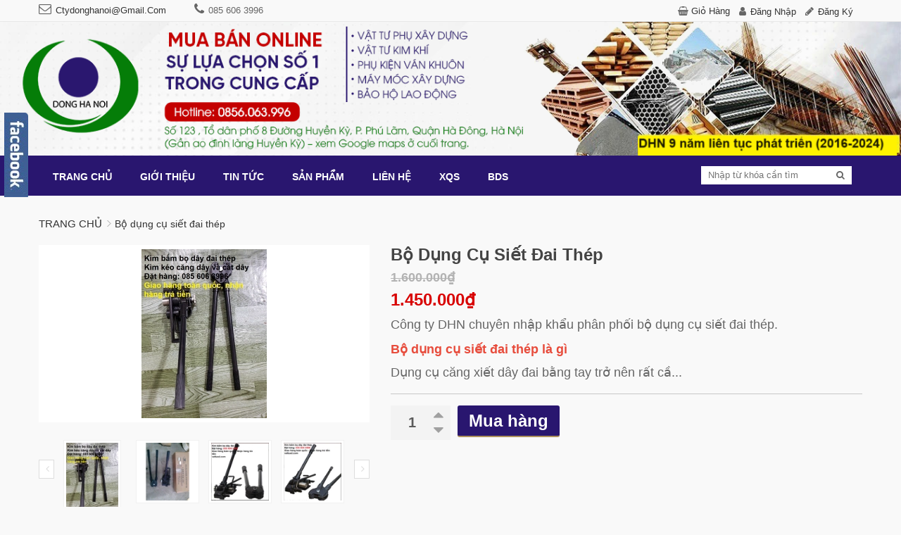

--- FILE ---
content_type: text/html; charset=utf-8
request_url: https://vattuxd.com/bo-dung-cu-siet-dai-thep
body_size: 18216
content:
<!DOCTYPE html> 
<html lang="vi">
	<head>
		<meta name="p:domain_verify" content="9a953bad2dcdd496afc6d6ed65cfc6b6"/>
		<meta charset="UTF-8" />
		<meta name="google-site-verification" content="3BzbQfHR0iR1B6DHzy-cIWGZianJxHceQ8K5m62lmwE" />
		<meta name="google-site-verification" content="q3E5u-wOPuYmwhwQuSVyjTqPMZWuGX9oNbFiqz6GfZ8" />
		<meta http-equiv="x-ua-compatible" content="ie=edge">
		<meta http-equiv="content-language" content="vi">
		<meta http-equiv="Content-Type" content="text/html; charset=utf-8" />
		<meta name="viewport" content="width=device-width, initial-scale=1, maximum-scale=1">
		<meta name="robots" content="noodp,index,follow" />
		<meta name='revisit-after' content='1 days' />
		<meta name="format-detection" content="telephone=no">
		<title>
			Bộ dụng cụ siết đai thép  
		</title>
		
		<meta name="description" content="Công ty DHN chuyên nhập khẩu phân phối bộ dụng cụ siết đai thép Bộ dụng cụ siết đai thép là gì Dụng cụ căng xiết dây đai bằng tay trở nên rất cần thiết trong công việc gia cố các kiện hàng nặng, cồng kềnh">
		
		<link rel="canonical" href="https://vattuxd.com/bo-dung-cu-siet-dai-thep">
		<link rel="icon" href="//bizweb.dktcdn.net/100/174/260/themes/231145/assets/favicon.png?1720370598016" type="image/x-icon" />

		
<meta property="og:type" content="product">
<meta property="og:title" content="Bộ dụng cụ siết đai th&#233;p">

<meta property="og:image" content="http://bizweb.dktcdn.net/thumb/grande/100/174/260/products/bo-dung-cu-siet-dai-thep-gia-re-1.jpg?v=1637053387143">
<meta property="og:image:secure_url" content="https://bizweb.dktcdn.net/thumb/grande/100/174/260/products/bo-dung-cu-siet-dai-thep-gia-re-1.jpg?v=1637053387143">

<meta property="og:image" content="http://bizweb.dktcdn.net/thumb/grande/100/174/260/products/bo-siet-dai.jpg?v=1637053376977">
<meta property="og:image:secure_url" content="https://bizweb.dktcdn.net/thumb/grande/100/174/260/products/bo-siet-dai.jpg?v=1637053376977">

<meta property="og:image" content="http://bizweb.dktcdn.net/thumb/grande/100/174/260/products/bo-dung-cu-siet-dai-thep-gia-re-1-jpeg.jpg?v=1637053366317">
<meta property="og:image:secure_url" content="https://bizweb.dktcdn.net/thumb/grande/100/174/260/products/bo-dung-cu-siet-dai-thep-gia-re-1-jpeg.jpg?v=1637053366317">

<meta property="og:price:amount" content="1.450.000₫">
<meta property="og:price:currency" content="VND">


<meta property="og:description" content="C&#244;ng ty DHN chuy&#234;n nhập khẩu ph&#226;n phối bộ dụng cụ siết đai th&#233;p Bộ dụng cụ siết đai th&#233;p l&#224; g&#236; Dụng cụ căng xiết d&#226;y đai bằng tay trở n&#234;n rất cần thiết trong c&#244;ng việc gia cố c&#225;c kiện h&#224;ng nặng, cồng kềnh">

<meta property="og:url" content="https://vattuxd.com/bo-dung-cu-siet-dai-thep">
<meta property="og:site_name" content="Vật tư xây dựng trực tuyến - vật tư phụ ngành xây dựng - vật tư kim khí - Máy móc xây dựng - bảo hộ lao động - PCCC">
<meta property="og:type" content="website">
<meta property="og:title" content="Bộ dụng cụ siết đai th&#233;p">
<meta property="og:image" content="http://bizweb.dktcdn.net/100/174/260/themes/231145/assets/share.jpg?1720370598016">
<meta property="og:image:secure_url" content="https://bizweb.dktcdn.net/100/174/260/themes/231145/assets/share.jpg?1720370598016">

		<link href="//bizweb.dktcdn.net/100/174/260/themes/231145/assets/bootstrap.css?1720370598016" rel="stylesheet" type="text/css" media="all" />
		<link href="//bizweb.dktcdn.net/100/174/260/themes/231145/assets/owl.carousel.css?1720370598016" rel="stylesheet" type="text/css" media="all" />
		<link href="//bizweb.dktcdn.net/100/174/260/themes/231145/assets/owl.transitions.css?1720370598016" rel="stylesheet" type="text/css" media="all" />
		<link href="//bizweb.dktcdn.net/100/174/260/themes/231145/assets/jgrowl.css?1720370598016" rel="stylesheet" type="text/css" media="all" />
		<link href="//bizweb.dktcdn.net/100/174/260/themes/231145/assets/style.css?1720370598016" rel="stylesheet" type="text/css" media="all" />

		<script>
	var Bizweb = Bizweb || {};
	Bizweb.store = 'ctydonghn.mysapo.net';
	Bizweb.id = 174260;
	Bizweb.theme = {"id":231145,"name":"Dilima","role":"main"};
	Bizweb.template = 'product';
	if(!Bizweb.fbEventId)  Bizweb.fbEventId = 'xxxxxxxx-xxxx-4xxx-yxxx-xxxxxxxxxxxx'.replace(/[xy]/g, function (c) {
	var r = Math.random() * 16 | 0, v = c == 'x' ? r : (r & 0x3 | 0x8);
				return v.toString(16);
			});		
</script>
<script>
	(function () {
		function asyncLoad() {
			var urls = ["//bwstatistics.sapoapps.vn/genscript/script.js?store=ctydonghn.mysapo.net","https://forms.sapoapps.vn/libs/js/surveyform.min.js?store=ctydonghn.mysapo.net","//static.zotabox.com/3/a/3ab5448a448b87b5283de76881dc5bbb/widgets.js?store=ctydonghn.mysapo.net","//static.zotabox.com/3/a/3ab5448a448b87b5283de76881dc5bbb/widgets.js?store=ctydonghn.mysapo.net","//static.zotabox.com/3/a/3ab5448a448b87b5283de76881dc5bbb/widgets.js?store=ctydonghn.mysapo.net","//static.zotabox.com/3/a/3ab5448a448b87b5283de76881dc5bbb/widgets.js?store=ctydonghn.mysapo.net","//static.zotabox.com/3/a/3ab5448a448b87b5283de76881dc5bbb/widgets.js?store=ctydonghn.mysapo.net","https://googleshopping.sapoapps.vn/conversion-tracker/global-tag/2825.js?store=ctydonghn.mysapo.net","https://googleshopping.sapoapps.vn/conversion-tracker/event-tag/2825.js?store=ctydonghn.mysapo.net","https://google-shopping.sapoapps.vn/conversion-tracker/global-tag/5968.js?store=ctydonghn.mysapo.net","https://google-shopping.sapoapps.vn/conversion-tracker/event-tag/5968.js?store=ctydonghn.mysapo.net","//static.zotabox.com/3/a/3ab5448a448b87b5283de76881dc5bbb/widgets.js?store=ctydonghn.mysapo.net","https://google-shopping-v2.sapoapps.vn/api/conversion-tracker/global-tag/2908?store=ctydonghn.mysapo.net","https://google-shopping-v2.sapoapps.vn/api/conversion-tracker/event-tag/2908?store=ctydonghn.mysapo.net"];
			for (var i = 0; i < urls.length; i++) {
				var s = document.createElement('script');
				s.type = 'text/javascript';
				s.async = true;
				s.src = urls[i];
				var x = document.getElementsByTagName('script')[0];
				x.parentNode.insertBefore(s, x);
			}
		};
		window.attachEvent ? window.attachEvent('onload', asyncLoad) : window.addEventListener('load', asyncLoad, false);
	})();
</script>


<script>
	window.BizwebAnalytics = window.BizwebAnalytics || {};
	window.BizwebAnalytics.meta = window.BizwebAnalytics.meta || {};
	window.BizwebAnalytics.meta.currency = 'VND';
	window.BizwebAnalytics.tracking_url = '/s';

	var meta = {};
	
	meta.product = {"id": 5851908, "vendor": "", "name": "Bộ dụng cụ siết đai thép",
	"type": "", "price": 1450000 };
	
	
	for (var attr in meta) {
	window.BizwebAnalytics.meta[attr] = meta[attr];
	}
</script>

	
		<script src="/dist/js/stats.min.js?v=96f2ff2"></script>
	



<!-- Global site tag (gtag.js) - Google Analytics -->
<script async src="https://www.googletagmanager.com/gtag/js?id=UA-120538719-1"></script>
<script>
  window.dataLayer = window.dataLayer || [];
  function gtag(){dataLayer.push(arguments);}
  gtag('js', new Date());

  gtag('config', 'UA-120538719-1');
</script>

<!-- Global site tag (gtag.js) - Google Analytics -->
<script async src="https://www.googletagmanager.com/gtag/js?id=G-043JSSGVG5"></script>
<script>
  window.dataLayer = window.dataLayer || [];
  function gtag(){dataLayer.push(arguments);}
  gtag('js', new Date());

  gtag('config', 'G-043JSSGVG5');
</script>
<script>

	window.enabled_enhanced_ecommerce = true;

</script>

<script>

	try {
		gtag('event', 'view_item', {
			items: [
				{
					id: 5851908,
					name: "Bộ dụng cụ siết đai thép",
					brand: null,
					category: null,
					variant: "Default Title",
					price: '1450000'
				}
			]
		});
	} catch(e) { console.error('ga script error', e);}

</script>






<script>
	var eventsListenerScript = document.createElement('script');
	eventsListenerScript.async = true;
	
	eventsListenerScript.src = "/dist/js/store_events_listener.min.js?v=1b795e9";
	
	document.getElementsByTagName('head')[0].appendChild(eventsListenerScript);
</script>







		<script src="//ajax.googleapis.com/ajax/libs/jquery/2.1.4/jquery.min.js"></script>
		<!--<script src="//bizweb.dktcdn.net/100/174/260/themes/231145/assets/jquery210.js?1720370598016" type="text/javascript"></script>-->


		

		

		<link href="//bizweb.dktcdn.net/100/174/260/themes/231145/assets/bw-statistics-style.css?1720370598016" rel="stylesheet" type="text/css" media="all" />
		<script src="https://use.fontawesome.com/fb8e9d7b8a.js"></script>
		<script>var ProductReviewsAppUtil=ProductReviewsAppUtil || {};</script>
	</head>
	<body class="cls-product">
	
	
		
		<div class="header-container">
			<div class="top-link">
				<div class="container">
					<div class="top-link-inner">
						<div class="row">
							<div class="col-md-7 col-sm-12 col-xs-12">
								<div class="left-header">
									<div class="header-email">
										<p><a href="mailto:ctydonghanoi@gmail.com">ctydonghanoi@gmail.com</a></p>
									</div>
									<div class="header-phone">
										<p>085 606 3996</p>
									</div>
								</div>
							</div>
							<div class="col-md-5 col-sm-12 col-xs-12">
								<div class="right-header">
									<div class="right-icon">
										<i class="fa fa-shopping-basket"></i> <a href="/cart">Giỏ hàng</a>
									</div>
									
									<div class="right-icon right-icon-login">
										<a href="/account/login">Đăng nhập</a>
									</div>
									<div class="right-icon right-icon-reg">
										<a href="/account/register">Đăng ký</a>
									</div>
									
								</div>
							</div>
						</div>
					</div>
				</div>
			</div>
			<a class="hidden-sm hidden-xs bannertop" href="/">
				<img width="100%" src="//bizweb.dktcdn.net/100/174/260/themes/231145/assets/banner.jpg?1720370598016" />

			</a>
			
		</div>
		<div class="ma-menu clearfix">
			<div class="container">
				<div class="ma-menu-inner">
					<div class="custom-menu">
						<div class="ma-nav-mobile-container visible-xs">
							<div class="navbar">
								<div id="navbar-inner" class="navbar-inner navbar-inactive">
									<div class="menu-mobile">
										<a class="btn btn-navbar navbar-toggle">
											<i class="fa fa-bars" aria-hidden="true"></i>
										</a>
									</div>
									<ul id="ma-mobilemenu" class="mobilemenu nav-collapse collapse">
										
										
										<li class="level0 nav-1 level-top first  parent ">
											<a href="/" class="level-top">
												<span>Trang chủ </span>
											</a>
											<ul class="level0" style="display: none;">
												
											</ul> 
											<span class="head"><a href="javascript:void(0)"></a></span>
										</li>	
										
										
										
										<li class="level0 nav-2 level-top  parent ">
											<a href="/gioi-thieu" class="level-top">
												<span>Giới thiệu </span>
											</a>
											<ul class="level0" style="display: none;">
												
												
												<li class=" level1 nav-1-1 first ">
													<a href="/gioi-thieu">
														<span>Tổng quan công ty</span>
													</a>
												</li>
												
												
												
												<li class=" level1 nav-1-1 ">
													<a href="/khach-hang">
														<span>Đối tác & Khách hàng</span>
													</a>
												</li>
												
												
												
												<li class=" level1 nav-1-1 ">
													<a href="/huong-dan">
														<span>Hướng dẫn mua hàng</span>
													</a>
												</li>
												
												
												
												<li class=" level1 nav-1-1 last ">
													<a href="/gioi-thieu-san-pham-1">
														<span>Giới thiệu sản phẩm</span>
													</a>
												</li>
												
												
											</ul> 
											<span class="head"><a href="javascript:void(0)"></a></span>
										</li>	
										
										
										
										<li class=" level0 nav-3 level-top  ">
											<a href="/tin-tuc" class="level-top">
												<span>Tin tức</span>
											</a>
										</li>
										
										
										
										<li class="level0 nav-4 level-top  parent ">
											<a href="/collections/all" class="level-top">
												<span>Sản phẩm </span>
											</a>
											<ul class="level0" style="display: none;">
												
												
												<li class=" level1 nav-1-1 first ">
													<a href="/vat-tu-phu-nganh-xay-dung-1">
														<span>Vật tư phụ ngành xây dựng</span>
													</a>
												</li>
												
												
												
												<li class=" level1 nav-1-1 ">
													<a href="/day-cao-hang">
														<span>Dây cảo hàng</span>
													</a>
												</li>
												
												
												
												<li class=" level1 nav-1-1 ">
													<a href="/luoi-bao-che-1">
														<span>Lưới bao che</span>
													</a>
												</li>
												
												
												
												<li class=" level1 nav-1-1 ">
													<a href="/khoa-giao-cum-xoay">
														<span>Khóa giáo - Cùm xoay</span>
													</a>
												</li>
												
												
												
												<li class=" level1 nav-1-1 ">
													<a href="/tyren-bat-chuon">
														<span>Tyren bát chuồn</span>
													</a>
												</li>
												
												
												
												<li class=" level1 nav-1-1 ">
													<a href="/phu-kien-cap-tang-do-khoa-cap">
														<span>Phụ kiện cáp: tăng đơ, khóa cáp</span>
													</a>
												</li>
												
												
												
												<li class="level1 nav-1-7  parent ">
													<a href="/cap-thep-tong-hop">
														<span>Cáp thép xây dựng</span>
													</a>
													<ul class="level1" style="display: none;">
														
														<li class=" level2 nav-1-1-1 first ">
															<a href="/cap-thep">
																<span>Cáp thép</span>
															</a>
														</li>
														
														<li class=" level2 nav-1-1-2 last ">
															<a href="/phu-kien-cap-tang-do-khoa-cap">
																<span>Phụ kiện cáp: tăng đơ, khóa cáp...</span>
															</a>
														</li>
														
													</ul>
													<span class="head"><a href="javascript:void(0)"></a></span>
												</li>
												
												
												
												<li class=" level1 nav-1-1 ">
													<a href="/cay-kiem-tra-bop-tuong-1">
														<span>Cây kiểm tra bộp tường</span>
													</a>
												</li>
												
												
												
												<li class=" level1 nav-1-1 ">
													<a href="/tam-chan-co-tam-vien-vuon">
														<span>Tấm chắn cỏ, Tấm viền vườn</span>
													</a>
												</li>
												
												
												
												<li class=" level1 nav-1-1 ">
													<a href="/mang-vua-1">
														<span>Máng vữa</span>
													</a>
												</li>
												
												
												
												<li class="level1 nav-1-11  parent ">
													<a href="/kim-khi-tong-hop">
														<span>Kim khí tổng Hợp</span>
													</a>
													<ul class="level1" style="display: none;">
														
														<li class=" level2 nav-1-1-1 first ">
															<a href="/kim-khi">
																<span>Kim khí</span>
															</a>
														</li>
														
														<li class=" level2 nav-1-1-2 ">
															<a href="/dung-cu">
																<span>Dụng cụ</span>
															</a>
														</li>
														
														<li class=" level2 nav-1-1-3 last ">
															<a href="/vat-tu-khac">
																<span>Vật tư khác</span>
															</a>
														</li>
														
													</ul>
													<span class="head"><a href="javascript:void(0)"></a></span>
												</li>
												
												
												
												<li class="level1 nav-1-12  parent ">
													<a href="/luoi-xay-dung">
														<span>Lưới xây dựng</span>
													</a>
													<ul class="level1" style="display: none;">
														
													</ul>
													<span class="head"><a href="javascript:void(0)"></a></span>
												</li>
												
												
												
												<li class="level1 nav-1-13  parent ">
													<a href="/quan-ao-bao-ho">
														<span>Bảo hộ lao động</span>
													</a>
													<ul class="level1" style="display: none;">
														
														<li class=" level2 nav-1-1-1 first ">
															<a href="/quan-ao-bao-ho">
																<span>Quần áo bảo hộ</span>
															</a>
														</li>
														
														<li class=" level2 nav-1-1-2 ">
															<a href="/giay-ung-bao-ho">
																<span>Giày bảo hộ</span>
															</a>
														</li>
														
														<li class=" level2 nav-1-1-3 last ">
															<a href="/thiet-bi-bao-ho">
																<span>Thiết bị bảo hộ</span>
															</a>
														</li>
														
													</ul>
													<span class="head"><a href="javascript:void(0)"></a></span>
												</li>
												
												
												
												<li class="level1 nav-1-14  parent ">
													<a href="/phong-chay-chua-chay">
														<span>Phòng cháy chữa cháy</span>
													</a>
													<ul class="level1" style="display: none;">
														
														<li class=" level2 nav-1-1-1 first ">
															<a href="/binh-cuu-hoa">
																<span>Bình chữa cháy</span>
															</a>
														</li>
														
														<li class=" level2 nav-1-1-2 last ">
															<a href="/thiet-bi-cuu-hoa">
																<span>Thiết bị cứu hỏa</span>
															</a>
														</li>
														
													</ul>
													<span class="head"><a href="javascript:void(0)"></a></span>
												</li>
												
												
												
												<li class="level1 nav-1-15  parent ">
													<a href="/thiet-bi-giao-thong">
														<span>An toàn giao thông</span>
													</a>
													<ul class="level1" style="display: none;">
														
													</ul>
													<span class="head"><a href="javascript:void(0)"></a></span>
												</li>
												
												
												
												<li class="level1 nav-1-16  parent ">
													<a href="/dien">
														<span>Điện</span>
													</a>
													<ul class="level1" style="display: none;">
														
														<li class=" level2 nav-1-1-1 first ">
															<a href="/day-cap-dien">
																<span>Dây, cáp điện</span>
															</a>
														</li>
														
														<li class=" level2 nav-1-1-2 ">
															<a href="/thiet-bi-dien">
																<span>Thiết bị điện</span>
															</a>
														</li>
														
														<li class=" level2 nav-1-1-3 last ">
															<a href="/phu-kien-dien">
																<span>Phụ kiện điện</span>
															</a>
														</li>
														
													</ul>
													<span class="head"><a href="javascript:void(0)"></a></span>
												</li>
												
												
												
												<li class="level1 nav-1-17  parent ">
													<a href="/nuoc">
														<span>Nước</span>
													</a>
													<ul class="level1" style="display: none;">
														
														<li class=" level2 nav-1-1-1 first ">
															<a href="/ong-nuoc">
																<span>Ống nước</span>
															</a>
														</li>
														
														<li class=" level2 nav-1-1-2 ">
															<a href="/thiet-bi-nuoc">
																<span>Thiết bị nước</span>
															</a>
														</li>
														
														<li class=" level2 nav-1-1-3 last ">
															<a href="/phu-kien-nuoc">
																<span>Phụ kiện nước</span>
															</a>
														</li>
														
													</ul>
													<span class="head"><a href="javascript:void(0)"></a></span>
												</li>
												
												
												
												<li class="level1 nav-1-18  parent ">
													<a href="/sat-thep-ton">
														<span>Sắt - thép - tôn</span>
													</a>
													<ul class="level1" style="display: none;">
														
														<li class=" level2 nav-1-1-1 first ">
															<a href="/sat-sat-tam-sat-u-v-h-l">
																<span>Sắt: Sắt tấm, sắt U, V, H, L...</span>
															</a>
														</li>
														
														<li class=" level2 nav-1-1-2 ">
															<a href="/thep-thep-buoc-1ly-2ly">
																<span>Thép: thép buộc 1ly, 2ly...</span>
															</a>
														</li>
														
														<li class=" level2 nav-1-1-3 last ">
															<a href="/ton-ton-den-ton-mau-ton-song">
																<span>Tôn: Tôn đen, tôn màu, tôn sóng...</span>
															</a>
														</li>
														
													</ul>
													<span class="head"><a href="javascript:void(0)"></a></span>
												</li>
												
												
												
												<li class="level1 nav-1-19  parent ">
													<a href="/hoa-chat">
														<span>Hóa chất</span>
													</a>
													<ul class="level1" style="display: none;">
														
														<li class=" level2 nav-1-1-1 first ">
															<a href="/son-tong-hop">
																<span>Sơn tổng hợp</span>
															</a>
														</li>
														
														<li class=" level2 nav-1-1-2 ">
															<a href="/sika">
																<span>Sika</span>
															</a>
														</li>
														
														<li class=" level2 nav-1-1-3 last ">
															<a href="/chat-tay-gi">
																<span>Chất tẩy gỉ</span>
															</a>
														</li>
														
													</ul>
													<span class="head"><a href="javascript:void(0)"></a></span>
												</li>
												
												
												
												<li class=" level1 nav-1-1 ">
													<a href="/may-moc-xay-dung">
														<span>Máy móc xây dựng</span>
													</a>
												</li>
												
												
												
												<li class="level1 nav-1-21  parent ">
													<a href="/cong-cu-xay-dung">
														<span>Công cụ xây dựng</span>
													</a>
													<ul class="level1" style="display: none;">
														
														<li class=" level2 nav-1-1-1 first ">
															<a href="/gay-kiem-bop">
																<span>Gậy Kiểm bộp</span>
															</a>
														</li>
														
													</ul>
													<span class="head"><a href="javascript:void(0)"></a></span>
												</li>
												
												
												
												<li class=" level1 nav-1-1 ">
													<a href="/vat-tu-khac">
														<span>Vật tư khác</span>
													</a>
												</li>
												
												
												
												<li class="level1 nav-1-23  parent ">
													<a href="/bao-ho-lao-dong-phong-chay-chua-chay">
														<span>Bảo hộ lao động</span>
													</a>
													<ul class="level1" style="display: none;">
														
														<li class=" level2 nav-1-1-1 first ">
															<a href="/quan-ao-bao-ho">
																<span>Quần áo bảo hộ</span>
															</a>
														</li>
														
														<li class=" level2 nav-1-1-2 ">
															<a href="/giay-ung-bao-ho">
																<span>Giày bảo hộ</span>
															</a>
														</li>
														
														<li class=" level2 nav-1-1-3 last ">
															<a href="/thiet-bi-bao-ho">
																<span>Thiết bị bảo hộ</span>
															</a>
														</li>
														
													</ul>
													<span class="head"><a href="javascript:void(0)"></a></span>
												</li>
												
												
												
												<li class=" level1 nav-1-1 ">
													<a href="/binh-chua-chay">
														<span>Bình chữa cháy</span>
													</a>
												</li>
												
												
												
												<li class=" level1 nav-1-1 ">
													<a href="/day-dai-an-toan">
														<span>Dây đai an toàn</span>
													</a>
												</li>
												
												
												
												<li class=" level1 nav-1-1 ">
													<a href="/day-thung-du">
														<span>Dây thừng dù</span>
													</a>
												</li>
												
												
												
												<li class=" level1 nav-1-1 ">
													<a href="/day-dai-thep-dau">
														<span>Dây đai thép dầu</span>
													</a>
												</li>
												
												
												
												<li class=" level1 nav-1-1 ">
													<a href="/dung-cu-siet-day-dai-thep">
														<span>Dụng cụ siết dây đai thép</span>
													</a>
												</li>
												
												
												
												<li class=" level1 nav-1-1 ">
													<a href="/day-dai-thep-1">
														<span>Dây đai thép</span>
													</a>
												</li>
												
												
												
												<li class=" level1 nav-1-1 ">
													<a href="/day-dai-thep-32mm">
														<span>Dây đai thép 32mm</span>
													</a>
												</li>
												
												
												
												<li class=" level1 nav-1-1 ">
													<a href="/keo-bot-no-chong-chay-selfoam-b1">
														<span>Keo bọt nở chống cháy Selfoam B1</span>
													</a>
												</li>
												
												
												
												<li class=" level1 nav-1-1 ">
													<a href="/keo-selfoam-b1">
														<span>Keo selfoam B1</span>
													</a>
												</li>
												
												
												
												<li class=" level1 nav-1-1 ">
													<a href="/ke-lat-gach-chu-thap">
														<span>Ke lát gạch chữ thập</span>
													</a>
												</li>
												
												
												
												<li class=" level1 nav-1-1 ">
													<a href="/gay-kiem-bop">
														<span>Gậy Kiểm Bộp</span>
													</a>
												</li>
												
												
												
												<li class=" level1 nav-1-1 ">
													<a href="/giay-bao-ho">
														<span>Giày bảo hộ</span>
													</a>
												</li>
												
												
												
												<li class=" level1 nav-1-1 ">
													<a href="/hop-nguon-thi-cong-taplo-dien">
														<span>Hộp nguồn thi công, taplo điện</span>
													</a>
												</li>
												
												
												
												<li class=" level1 nav-1-1 ">
													<a href="/may-tron-be-tong-may-tron-vua">
														<span>Máy trộn bê tông, máy trộn vữa</span>
													</a>
												</li>
												
												
												
												<li class=" level1 nav-1-1 ">
													<a href="/mu-bao-ho-cong-truong">
														<span>Mũ bảo hộ công trường</span>
													</a>
												</li>
												
												
												
												<li class=" level1 nav-1-1 ">
													<a href="/ni-long-lot-san-do-be-tong">
														<span>Ni lông lót sàn đổ bê tông</span>
													</a>
												</li>
												
												
												
												<li class=" level1 nav-1-1 ">
													<a href="/nilon-lot-san">
														<span>Nilon lót sàn</span>
													</a>
												</li>
												
												
												
												<li class=" level1 nav-1-1 ">
													<a href="/luoi-thuy-tinh-1">
														<span>Lưới thủy tinh</span>
													</a>
												</li>
												
												
												
												<li class=" level1 nav-1-1 ">
													<a href="/luoi-an-toan-cong-trinh">
														<span>Lưới an toàn công trình</span>
													</a>
												</li>
												
												
												
												<li class=" level1 nav-1-1 ">
													<a href="/luoi-trat-tuong">
														<span>Lưới trát tường</span>
													</a>
												</li>
												
												
												
												<li class=" level1 nav-1-1 ">
													<a href="/luoi-to-tuong">
														<span>Lưới tô tường</span>
													</a>
												</li>
												
												
												
												<li class=" level1 nav-1-1 ">
													<a href="/bulong-ecu-long-den">
														<span>Bulong, Ecu, Long đen</span>
													</a>
												</li>
												
												
												
												<li class=" level1 nav-1-1 ">
													<a href="/no-sat-dinh-no-dinh-vit">
														<span>Nở sắt - Đinh nở - Đinh - Vít</span>
													</a>
												</li>
												
												
												
												<li class=" level1 nav-1-1 ">
													<a href="/cap-thep-cap-lua-10mm">
														<span>Cáp thép (cáp lụa) 10mm</span>
													</a>
												</li>
												
												
												
												<li class=" level1 nav-1-1 ">
													<a href="/bat-rau-tuong">
														<span>Bát râu tường</span>
													</a>
												</li>
												
												
												
												<li class=" level1 nav-1-1 ">
													<a href="/van-ep-phu-phim-coppha">
														<span>Ván ép phủ phim (coppha)</span>
													</a>
												</li>
												
												
												
												<li class=" level1 nav-1-1 ">
													<a href="/tong-kho-sika-dong-ha-noi">
														<span>Tổng kho sika Đông Hà nội</span>
													</a>
												</li>
												
												
												
												<li class=" level1 nav-1-1 ">
													<a href="/day-thep-buoc">
														<span>Dây thép buộc</span>
													</a>
												</li>
												
												
												
												<li class=" level1 nav-1-1 ">
													<a href="/tang-do-cap-gia-re">
														<span>Tăng đơ cáp giá rẻ</span>
													</a>
												</li>
												
												
												
												<li class=" level1 nav-1-1 ">
													<a href="/khoa-cap-gia-re">
														<span>Khóa cáp giá rẻ</span>
													</a>
												</li>
												
												
												
												<li class=" level1 nav-1-1 ">
													<a href="/bat-kich-chan-kich">
														<span>Bát kích-Chân kích</span>
													</a>
												</li>
												
												
												
												<li class=" level1 nav-1-1 ">
													<a href="/ong-bat-do-be-tong-1">
														<span>Ống bạt đổ bê tông</span>
													</a>
												</li>
												
												
												
												<li class=" level1 nav-1-1 last ">
													<a href="/phu-kien-van-khuon">
														<span>Phụ kiện ván khuôn</span>
													</a>
												</li>
												
												
											</ul> 
											<span class="head"><a href="javascript:void(0)"></a></span>
										</li>	
										
										
										
										<li class=" level0 nav-5 level-top  ">
											<a href="/lien-he-ban-do-vi-tri-cong-ty-tnhh-dong-ha-noi" class="level-top">
												<span>Liên hệ</span>
											</a>
										</li>
										
										
										
										<li class=" level0 nav-6 level-top  ">
											<a href="/nhan-lap-du-toan-tinh-khoi-luong" class="level-top">
												<span>XQS</span>
											</a>
										</li>
										
										
										
										<li class="level0 nav-7 level-top last  parent ">
											<a href="/bds" class="level-top">
												<span>BDS </span>
											</a>
											<ul class="level0" style="display: none;">
												
											</ul> 
											<span class="head"><a href="javascript:void(0)"></a></span>
										</li>	
										
										
									</ul>
								</div>
							</div>
						</div>
						<div class="nav-container visible-lg visible-md">
							<div class="container-inner">
								<div id="pt_custommenu" class="pt_custommenu">
									<div id="pt_menu_link" class="pt_menu">
										<div class="parentMenu">
											<ul>
												
												
												<li class=""><a href="/"><span>Trang chủ</span></a>
													<ul>
														
													</ul>
												</li>
												
												
												
												<li class=""><a href="/gioi-thieu"><span>Giới thiệu</span></a>
													<ul>
														
														<li ><a href="/gioi-thieu"><span>Tổng quan công ty</span></a></li>
														
														<li ><a href="/khach-hang"><span>Đối tác & Khách hàng</span></a></li>
														
														<li ><a href="/huong-dan"><span>Hướng dẫn mua hàng</span></a></li>
														
														<li ><a href="/gioi-thieu-san-pham-1"><span>Giới thiệu sản phẩm</span></a></li>
														
													</ul>
												</li>
												
												
												
												<li class=""><a href="/tin-tuc"><span>Tin tức</span></a></li>
												
												
												
												<li class=""><a href="/collections/all"><span>Sản phẩm</span></a>
													<ul>
														
														<li ><a href="/vat-tu-phu-nganh-xay-dung-1"><span>Vật tư phụ ngành xây dựng</span></a></li>
														
														<li ><a href="/day-cao-hang"><span>Dây cảo hàng</span></a></li>
														
														<li ><a href="/luoi-bao-che-1"><span>Lưới bao che</span></a></li>
														
														<li ><a href="/khoa-giao-cum-xoay"><span>Khóa giáo - Cùm xoay</span></a></li>
														
														<li ><a href="/tyren-bat-chuon"><span>Tyren bát chuồn</span></a></li>
														
														<li ><a href="/phu-kien-cap-tang-do-khoa-cap"><span>Phụ kiện cáp: tăng đơ, khóa cáp</span></a></li>
														
														<li ><a href="/cap-thep-tong-hop"><span>Cáp thép xây dựng</span></a></li>
														
														<li ><a href="/cay-kiem-tra-bop-tuong-1"><span>Cây kiểm tra bộp tường</span></a></li>
														
														<li ><a href="/tam-chan-co-tam-vien-vuon"><span>Tấm chắn cỏ, Tấm viền vườn</span></a></li>
														
														<li ><a href="/mang-vua-1"><span>Máng vữa</span></a></li>
														
														<li ><a href="/kim-khi-tong-hop"><span>Kim khí tổng Hợp</span></a></li>
														
														<li ><a href="/luoi-xay-dung"><span>Lưới xây dựng</span></a></li>
														
														<li ><a href="/quan-ao-bao-ho"><span>Bảo hộ lao động</span></a></li>
														
														<li ><a href="/phong-chay-chua-chay"><span>Phòng cháy chữa cháy</span></a></li>
														
														<li ><a href="/thiet-bi-giao-thong"><span>An toàn giao thông</span></a></li>
														
														<li ><a href="/dien"><span>Điện</span></a></li>
														
														<li ><a href="/nuoc"><span>Nước</span></a></li>
														
														<li ><a href="/sat-thep-ton"><span>Sắt - thép - tôn</span></a></li>
														
														<li ><a href="/hoa-chat"><span>Hóa chất</span></a></li>
														
														<li ><a href="/may-moc-xay-dung"><span>Máy móc xây dựng</span></a></li>
														
														<li ><a href="/cong-cu-xay-dung"><span>Công cụ xây dựng</span></a></li>
														
														<li ><a href="/vat-tu-khac"><span>Vật tư khác</span></a></li>
														
														<li ><a href="/bao-ho-lao-dong-phong-chay-chua-chay"><span>Bảo hộ lao động</span></a></li>
														
														<li ><a href="/binh-chua-chay"><span>Bình chữa cháy</span></a></li>
														
														<li ><a href="/day-dai-an-toan"><span>Dây đai an toàn</span></a></li>
														
														<li ><a href="/day-thung-du"><span>Dây thừng dù</span></a></li>
														
														<li ><a href="/day-dai-thep-dau"><span>Dây đai thép dầu</span></a></li>
														
														<li ><a href="/dung-cu-siet-day-dai-thep"><span>Dụng cụ siết dây đai thép</span></a></li>
														
														<li ><a href="/day-dai-thep-1"><span>Dây đai thép</span></a></li>
														
														<li ><a href="/day-dai-thep-32mm"><span>Dây đai thép 32mm</span></a></li>
														
														<li ><a href="/keo-bot-no-chong-chay-selfoam-b1"><span>Keo bọt nở chống cháy Selfoam B1</span></a></li>
														
														<li ><a href="/keo-selfoam-b1"><span>Keo selfoam B1</span></a></li>
														
														<li ><a href="/ke-lat-gach-chu-thap"><span>Ke lát gạch chữ thập</span></a></li>
														
														<li ><a href="/gay-kiem-bop"><span>Gậy Kiểm Bộp</span></a></li>
														
														<li ><a href="/giay-bao-ho"><span>Giày bảo hộ</span></a></li>
														
														<li ><a href="/hop-nguon-thi-cong-taplo-dien"><span>Hộp nguồn thi công, taplo điện</span></a></li>
														
														<li ><a href="/may-tron-be-tong-may-tron-vua"><span>Máy trộn bê tông, máy trộn vữa</span></a></li>
														
														<li ><a href="/mu-bao-ho-cong-truong"><span>Mũ bảo hộ công trường</span></a></li>
														
														<li ><a href="/ni-long-lot-san-do-be-tong"><span>Ni lông lót sàn đổ bê tông</span></a></li>
														
														<li ><a href="/nilon-lot-san"><span>Nilon lót sàn</span></a></li>
														
														<li ><a href="/luoi-thuy-tinh-1"><span>Lưới thủy tinh</span></a></li>
														
														<li ><a href="/luoi-an-toan-cong-trinh"><span>Lưới an toàn công trình</span></a></li>
														
														<li ><a href="/luoi-trat-tuong"><span>Lưới trát tường</span></a></li>
														
														<li ><a href="/luoi-to-tuong"><span>Lưới tô tường</span></a></li>
														
														<li ><a href="/bulong-ecu-long-den"><span>Bulong, Ecu, Long đen</span></a></li>
														
														<li ><a href="/no-sat-dinh-no-dinh-vit"><span>Nở sắt - Đinh nở - Đinh - Vít</span></a></li>
														
														<li ><a href="/cap-thep-cap-lua-10mm"><span>Cáp thép (cáp lụa) 10mm</span></a></li>
														
														<li ><a href="/bat-rau-tuong"><span>Bát râu tường</span></a></li>
														
														<li ><a href="/van-ep-phu-phim-coppha"><span>Ván ép phủ phim (coppha)</span></a></li>
														
														<li ><a href="/tong-kho-sika-dong-ha-noi"><span>Tổng kho sika Đông Hà nội</span></a></li>
														
														<li ><a href="/day-thep-buoc"><span>Dây thép buộc</span></a></li>
														
														<li ><a href="/tang-do-cap-gia-re"><span>Tăng đơ cáp giá rẻ</span></a></li>
														
														<li ><a href="/khoa-cap-gia-re"><span>Khóa cáp giá rẻ</span></a></li>
														
														<li ><a href="/bat-kich-chan-kich"><span>Bát kích-Chân kích</span></a></li>
														
														<li ><a href="/ong-bat-do-be-tong-1"><span>Ống bạt đổ bê tông</span></a></li>
														
														<li ><a href="/phu-kien-van-khuon"><span>Phụ kiện ván khuôn</span></a></li>
														
													</ul>
												</li>
												
												
												
												<li class=""><a href="/lien-he-ban-do-vi-tri-cong-ty-tnhh-dong-ha-noi"><span>Liên hệ</span></a></li>
												
												
												
												<li class=""><a href="/nhan-lap-du-toan-tinh-khoi-luong"><span>XQS</span></a></li>
												
												
												
												<li class=""><a href="/bds"><span>BDS</span></a>
													<ul>
														
													</ul>
												</li>
												
												
											</ul>
										</div>
									</div>
									<div class="clearBoth"></div>
								</div>
							</div>
						</div>
					</div>
					<form id="desktop_search_form" action="/search" method="get">
						<div class="desktop-form-search">
							<input id="search" type="text" name="query" class="desktop-input-text" placeholder="Nhập từ khóa cần tìm">
							<button type="submit" title="Search" class="button"><i class="fa fa-search"></i></button>
						</div>
					</form>
				</div>
			</div>
		</div>

		<div class="main-container col1-layout" itemscope itemtype="http://schema.org/Product">
				

			<meta itemprop="url" content="//vattuxd.com/bo-dung-cu-siet-dai-thep">
			<meta itemprop="name" content="Bộ dụng cụ siết đai thép">
			<meta itemprop="image" content="http://bizweb.dktcdn.net/thumb/grande/100/174/260/products/bo-dung-cu-siet-dai-thep-gia-re-1.jpg?v=1637053387143">
			<meta itemprop="category" content="Dây đai thép dầu">
			<meta itemprop="description" content="Công ty DHN chuyên nhập khẩu phân phối bộ dụng cụ siết đai thép.
Bộ dụng cụ siết đai thép là gì
Dụng cụ căng xiết dây đai bằng tay trở nên rất cần thiết trong công việc gia cố các kiện hàng nặng, cồng kềnh, với thiết kế cầm tay nhỏ gọn chúng giúp ta siết chặt các kiện hàng đơn giản và nhanh chóng.

Bộ dụng cụ siết đai thép giá rẻ
Phân loại&nbsp;bộ dụng cụ siết đai thép:
Là dụng cụ cầm tay này có thể xiết nhanh chóng các loại đai thép&nbsp;có độ rộng từ 19mm. ở bài viết này chúng tôi giới thiệu 2 bộ dụng cụ sau:
- KÌm siết đai D19
- Kìm siết đai D32
Tính năng của bộ dụng cụ siết đai thép 19/32
- Thiết kế đơn giản, gọn nhẹ, giúp sử dụng dễ dàng
Công dụng chính của kìm bấm bọ dây đai thép
- Là dùng siết rút căng và cắt dây đai thép.
- Dùng trong đóng giàn giáo ván khuôn trong xây dựng. Đóng gói vật tư hàng hóa
- Siết đai căng và chắc, siết được các đai có độ rộng 19mm giúp đóng hàng nhanh chóng và chắc chắn giúp công việc nhanh chóng và chính xác 
- Chất liệu làm thép chuyên dụng có độ bền và chịu lực cao.

Công dụng kéo cắt dây đai thép
Các thông số cơ bản của máy đóng dây đai thép, kìm cắt dây đai thép
- Tổng trọng lượng của 2 máy làTrọng lượng: 8kg 
- Máy 1&nbsp;là kìm bấm bọ sắt
- Máy 2 là kìm căng dây đai, và cắt dây sau khi bấm bọ sắt
- Độ rộng dây đai: 32mm 
- Sức căng : 300kg 
- Độ dày dây đai: 0.4-1mm 
- Loại dây đai: Thép/sắt 
- Có bộ phận cắt đai

Báo giá máy đóng dây đai thép, kìm cắt dây đai thép
Bộ dụng cụ rất dễ sử dụng mang lại hiệu quả cao
Cách sử dụng kìm rút dây đai thép, kìm bấm bọ sắt
- Luồn dây đai vào bọ sắt
- Dùng máy 2 ở trên ảnh để kéo căng dây đai
- Dùng máy 1 để bấm bọ sắt, sau khi bấm, bọ sắt và dây đai sẽ liên kết thành một khối, chặt chẽ
- Dùng máy 2 để cắt dây đai -&gt; hoàn thành đóng dây đai

Mua&nbsp;kìm rút dây đai thép, kìm bấm bọ sắt giá rẻ
Bộ dụng cụ siết đai thép Yamafuji HM-98
Đây là tên gọi khác của bộ dụng cụ siết đai thép có độ rộng&nbsp;32mm. Có thông số như ở dưới.
Bộ dụng cụ siết đai thép dễ sử dụng, tiết kiệm chi phí nhân công. Rất chắc chắc và bền. Sản phẩm này được nhiều khách hàng phản ánh tốt, và được tin dùng.
- Độ rộng dây đai: 32mm 
- Sức căng : 300kg 
- Độ dày dây đai: 0.4-1mm 
- Loại dây đai: Thép/sắt 
- Có bộ phận cắt đai
Đặt hàng xin liên hệ: 085 606 3996

Bộ dụng cụ siết đai thép Yamafuji HM-98
Mua&nbsp;Bộ dụng cụ siết đai thép giá tốt ở đâu?
Ở DHN bạn có thể mua máy đóng đai với giá rẻ nhất và chất lượng tốt nhất.
Đặt hàng xin liên hệ: 085 606 3996
Vận chuyển toàn quốc - nhận hàng trả tiền
Ngoài cung cấp dây đai thép công ty chúng tôi còn cung cấp đồng bộ dây đai thép, các loại bọ sắt/khóa đai…..
Dây đai thép tốt là loại dây đai thép được sản&nbsp;xuất từ loại thép chuyên dụng dẻo dai, chịu lực tốt, có cường độ các bon thấp, được cuốn lạnh nên ít co giãn và được sản xuất đáp ứng các yêu cầu về độ căng cứng của dây đai.
Phân loại&nbsp;loại dây đai thép:
Dây đai thép tĩnh điện, Dây đai thép mạ kẽm, Dây đai thép dầu.
Dây đai sơn tĩnh điện
Là dây đai được sơn thêm một lớp sơn tĩnh điện bên ngoài nhằm chống rỉ,chống sét.&nbsp;Dây đai tĩnh điện có các màu đen,xanh lá cây ,nâu ….
Dây đai thép mạ kẽm
Là sơn mạ kẽm được mạ thêm một lớp kẽm bên ngoài &nbsp;tạo ra sự chống rỉ&nbsp;sét cao hơn nguyên liệu sơn thông thường và gia tăng thêm độ tăng cứng của dây đai
Dây đai thép dầu
Là loại dây đai thép được bôi thêm một lớp dầu bên ngoài &nbsp;cho phép chạy trôi chảy trong các máy đóng đai tự động các dụng cụ đóng đai và quanh các góc của sản phẩm.

Dây đai thép dùng với máy đóng đai thép
Quý khách hàng xem thêm một số sản phẩm khác liên quan dây đai thép, kìm cắt dây đai thép
Nơi mua dây đai thép giá rẻ tại hà đông, hà nội
Nơi mua kìm bấm bọ dây đai thép giá rẻ tại hà đông, hà nội">
			
			
			
			
			<meta itemprop="releaseDate" content="03/03/2017 17:36:04">
			<div class="hidden" itemprop="offers" itemscope itemtype="http://schema.org/Offer">
				<div class="inventory_quantity hidden" itemscope itemtype="http://schema.org/ItemAvailability">
					
					<span class="a-stock" itemprop="supersededBy">
						Còn hàng
					</span>
					
				</div>
				<link itemprop="availability" href="http://schema.org/InStock">
				<meta itemprop="priceCurrency" content="VND">
				<meta itemprop="price" content="1450000">
				<meta itemprop="url" content="https://vattuxd.com/bo-dung-cu-siet-dai-thep">
				
				<meta itemprop="priceSpecification" content="1600000">
				
				<meta itemprop="priceValidUntil" content="2099-01-01">
				<div id="https://vattuxd.com" itemprop="seller" itemtype="http://schema.org/Organization" itemscope>
					<meta itemprop="name" content="Vật tư xây dựng trực tuyến - vật tư phụ ngành xây dựng - vật tư kim khí - Máy móc xây dựng - bảo hộ lao động - PCCC" />
					<meta itemprop="url" content="https://vattuxd.com" />
					<meta itemprop="logo" content="http://bizweb.dktcdn.net/100/174/260/themes/231145/assets/logo.png?1720370598016" />
				</div>
			</div>
			
	<div class="container">
		<div class="container-inner">
			<div class="main">
				<div class="breadcrumbs">
	<ul>
		<li>
			<a class="home" title="Trở lại trang chủ" href="/" >Trang chủ</a>
		</li>
		
		
		<li>
			<span>/</span>
			<strong>Bộ dụng cụ siết đai thép</strong>
		</li>
		

	</ul>
</div>
				<div class="col-main">                    
					<div class="product-view">
						<div class="product-essential">
							<form action="/cart/add" method="post" id="product_addtocart_form">
								
								
								
								
								
								
								
								
								
								
								<div class="row">
									<div class="product-img-box col-md-5 col-sm-12 col-xs-12">
										
										
										<div class="product-image">
											<a href="#">
												<img src="//bizweb.dktcdn.net/thumb/medium/100/174/260/products/bo-dung-cu-siet-dai-thep-gia-re-1.jpg?v=1637053387143" alt="kéo cắt dây đai thép" title="Bộ dụng cụ siết đai thép">  
											</a>
										</div>
										<div class="more-views ma-thumbnail-container">
											<h2>More Views</h2>
											<ul class="bxslider" >
												
												
												<li class="thumbnail-item">
													<a href="//bizweb.dktcdn.net/thumb/medium/100/174/260/products/bo-dung-cu-siet-dai-thep-gia-re-1.jpg?v=1637053387143">
														<img src="//bizweb.dktcdn.net/thumb/small/100/174/260/products/bo-dung-cu-siet-dai-thep-gia-re-1.jpg?v=1637053387143" alt="kéo cắt dây đai thép" class="img-responsive">
													</a>
												</li>
												
												
												<li class="thumbnail-item">
													<a href="//bizweb.dktcdn.net/thumb/medium/100/174/260/products/bo-siet-dai.jpg?v=1637053376977">
														<img src="//bizweb.dktcdn.net/thumb/small/100/174/260/products/bo-siet-dai.jpg?v=1637053376977" alt="kìm bấm bọ dây đai thép" class="img-responsive">
													</a>
												</li>
												
												
												<li class="thumbnail-item">
													<a href="//bizweb.dktcdn.net/thumb/medium/100/174/260/products/bo-dung-cu-siet-dai-thep-gia-re-1-jpeg.jpg?v=1637053366317">
														<img src="//bizweb.dktcdn.net/thumb/small/100/174/260/products/bo-dung-cu-siet-dai-thep-gia-re-1-jpeg.jpg?v=1637053366317" alt="dụng cụ siết dây đai thép" class="img-responsive">
													</a>
												</li>
												
												
												<li class="thumbnail-item">
													<a href="//bizweb.dktcdn.net/thumb/medium/100/174/260/products/bo-dung-cu-siet-dai-thep-gia-re-2-jpeg.jpg?v=1637053353797">
														<img src="//bizweb.dktcdn.net/thumb/small/100/174/260/products/bo-dung-cu-siet-dai-thep-gia-re-2-jpeg.jpg?v=1637053353797" alt="Bộ dụng cụ siết đai thép" class="img-responsive">
													</a>
												</li>
												
												
												<li class="thumbnail-item">
													<a href="//bizweb.dktcdn.net/thumb/medium/100/174/260/products/kim-bam-bo-sat-gia-re-1b9a75b5-031a-4af6-8b0e-ee3af7805163.jpg?v=1637053417207">
														<img src="//bizweb.dktcdn.net/thumb/small/100/174/260/products/kim-bam-bo-sat-gia-re-1b9a75b5-031a-4af6-8b0e-ee3af7805163.jpg?v=1637053417207" alt="dây đai thép hà nội" class="img-responsive">
													</a>
												</li>
												
												
												<li class="thumbnail-item">
													<a href="//bizweb.dktcdn.net/thumb/medium/100/174/260/products/kim-rut-day-dai-thep-va-cat-day-dai-thep-cc748254-ef55-4fcd-bfe8-7a2a16012a72.jpg?v=1640763799967">
														<img src="//bizweb.dktcdn.net/thumb/small/100/174/260/products/kim-rut-day-dai-thep-va-cat-day-dai-thep-cc748254-ef55-4fcd-bfe8-7a2a16012a72.jpg?v=1640763799967" alt="kìm siết đai" class="img-responsive">
													</a>
												</li>
												
											</ul>   
										</div>
									</div>
									<div class="product-shop col-md-7 col-sm-12 col-xs-12">
										<div class="product-shop-inner">
											<div class="product-name">
												<h1>Bộ dụng cụ siết đai thép</h1>
											</div>
											<div class="price-availability">
												
												<div class="price-box">													
													
													<p class="old-price">
														<span class="price">1.600.000₫</span>
													</p> 
													<p class="special-price">
														<span class="price">1.450.000₫</span>
													</p>
													
												</div>
												
											</div>
											<div class="short-description product_description">
												<div class="std rte">
													
													<p><span style="font-size:18px;"><span style="font-family:Arial,Helvetica,sans-serif;">Công ty DHN chuyên nhập khẩu phân phối bộ dụng cụ siết đai thép.</span></span></p>
<h2><span style="font-size:18px;"><span style="font-family:Arial,Helvetica,sans-serif;"><span style="color:#e74c3c;"><strong>Bộ dụng cụ siết đai thép là gì</strong></span></span></span></h2>
<p><span style="font-size:18px;"><span style="font-family:Arial,Helvetica,sans-serif;">Dụng cụ căng xiết dây đai bằng tay trở nên rất cầ...
													
												</div>
											</div>
											<div style="clear:both">
											</div>
											<div class="product-variant">
												
												 
												
												<input type="hidden" name="variantId" value="9339688" />
												
												
											</div>
											<div class="add-to-box add-to-box2">
												<div class="add-to-cart"> 
													<div class="input-content">
														<label for="qty">Số lượng:</label>
														<input type="text" min="1" name="quantity" id="qty" maxlength="12" value="1" title="Số lượng" class="input-text qty">
														<input type="button" onclick="var qty_el = document.getElementById('qty'); var qty = qty_el.value; if( !isNaN( qty ) &amp;&amp; qty > 0 ) qty_el.value--;return false;" class="qty-decrease">
														<input type="button" onclick="var qty_el = document.getElementById('qty'); var qty = qty_el.value; if( !isNaN( qty )) qty_el.value++;return false;" class="qty-increase">
													</div>
													
													
													<button type="submit" title="Mua hàng" class="button btn-cart" >
														<span>Mua hàng</span>
													</button>
													
													
												</div>
											</div>                                              
										</div>
									</div>
								</div>
								<div class="clearer"></div>

							</form>
							<div class="product-collateral">
								<ul class="product-tabs">
									<li class="first"><a href="#product_tab_1">Mô tả sản phẩm</a></li>
									
									<li class=""><a href="#product_tab_2">Bình luận</a></li>
									
									
								</ul>
								<div class="product-tabs-content" id="product_tab_1">
									<div class="std rte">
										<p><span style="font-size:18px;"><span style="font-family:Arial,Helvetica,sans-serif;">Công ty DHN chuyên nhập khẩu phân phối bộ dụng cụ siết đai thép.</span></span></p>
<h2><span style="font-size:18px;"><span style="font-family:Arial,Helvetica,sans-serif;"><span style="color:#e74c3c;"><strong>Bộ dụng cụ siết đai thép là gì</strong></span></span></span></h2>
<p><span style="font-size:18px;"><span style="font-family:Arial,Helvetica,sans-serif;">Dụng cụ căng xiết dây đai bằng tay trở nên rất cần thiết trong công việc gia cố các kiện hàng nặng, cồng kềnh, với thiết kế cầm tay nhỏ gọn chúng giúp ta siết chặt các kiện hàng đơn giản và nhanh chóng.</span></span></p>
<p><img alt="Bộ dụng cụ siết đai thép giá rẻ" data-thumb="large" original-height="960" original-width="712" src="//bizweb.dktcdn.net/thumb/large/100/174/260/files/bo-dung-cu-siet-dai-thep-gia-re-1-08092eed-0404-44dd-828f-a70dcdf849c6.jpg?v=1628002653678" /></p>
<h3 style="text-align: center;"><span style="color:#27ae60;"><em><span style="font-family:Arial,Helvetica,sans-serif;"><span style="font-size:18px;">Bộ dụng cụ siết đai thép giá rẻ</span></span></em></span></h3>
<h2><span style="font-size:18px;"><span style="color:#e74c3c;"><span style="font-family:Arial,Helvetica,sans-serif;"><strong>Phân loại&nbsp;bộ dụng cụ siết đai thép:</strong></span></span></span></h2>
<p><span style="font-size:18px;"><span style="font-family:Arial,Helvetica,sans-serif;">Là dụng cụ cầm tay này có thể xiết nhanh chóng các loại đai thép&nbsp;có độ rộng từ 19mm. ở bài viết này chúng tôi giới thiệu 2 bộ dụng cụ sau:</span></span></p>
<p><span style="font-family:Arial,Helvetica,sans-serif;"><span style="font-size:18px;">- KÌm siết đai D19</span></span></p>
<p><span style="font-family:Arial,Helvetica,sans-serif;"><span style="font-size:18px;">- Kìm siết đai D32</span></span></p>
<h2><span style="font-size:18px;"><span style="color:#e74c3c;"><span style="font-family:Arial,Helvetica,sans-serif;"><strong>Tính năng của bộ dụng cụ siết đai thép 19/32</strong></span></span></span></h2>
<p><span style="font-size:18px;"><span style="font-family:Arial,Helvetica,sans-serif;">- Thiết kế đơn giản, gọn nhẹ, giúp sử dụng dễ dàng</span></span></p>
<h2><span style="font-size:18px;"><span style="color:#e74c3c;"><span style="font-family:Arial,Helvetica,sans-serif;"><strong>Công dụng chính của kìm bấm bọ dây đai thép</strong></span></span></span></h2>
<p><span style="font-size:18px;"><span style="font-family:Arial,Helvetica,sans-serif;">- Là dùng siết rút căng và cắt dây đai thép.</span></span></p>
<p><span style="font-size:18px;">- Dùng trong đóng giàn giáo ván khuôn trong xây dựng. Đóng gói vật tư hàng hóa</span></p>
<p><span style="font-size:18px;"><span style="font-family:Arial,Helvetica,sans-serif;">- Siết đai căng và chắc, siết được các đai có độ rộng 19mm giúp đóng hàng nhanh chóng và chắc chắn giúp công việc nhanh chóng và chính xác </span></span></p>
<p><span style="font-size:18px;"><span style="font-family:Arial,Helvetica,sans-serif;">- Chất liệu làm thép chuyên dụng có độ bền và chịu lực cao.</span></span></p>
<p><span style="font-size:18px;"><span style="font-family:Arial,Helvetica,sans-serif;"><img alt="Công dụng kéo cắt dây đai thép" data-thumb="large" original-height="963" original-width="1284" src="//bizweb.dktcdn.net/thumb/large/100/174/260/files/kim-rut-day-dai-thep-va-cat-day-dai-thep-e767a428-9753-4ebb-9380-b767a891d206.jpg?v=1640763643909" /></span></span></p>
<h3 style="text-align: center;"><span style="font-size:18px;"><em><span style="color:#27ae60;">Công dụng kéo cắt dây đai thép</span></em></span></h3>
<h2><span style="font-size:18px;"><span style="font-family:Arial,Helvetica,sans-serif;"><span style="color:#e74c3c;"><strong>Các thông số cơ bản của máy đóng dây đai thép, kìm cắt dây đai thép</strong></span></span></span></h2>
<p><span style="font-size:18px;"><span style="font-family:Arial,Helvetica,sans-serif;">- Tổng trọng lượng của 2 máy làTrọng lượng: 8kg </span></span></p>
<p><span style="font-size:18px;"><font face="Arial, Helvetica, sans-serif">- Máy 1&nbsp;là kìm bấm bọ sắt</font></span></p>
<p><span style="font-size:18px;"><font face="Arial, Helvetica, sans-serif">- Máy 2 là kìm căng dây đai, và cắt dây sau khi bấm bọ sắt</font></span></p>
<h2><span style="font-size:18px;"><span style="font-family:Arial,Helvetica,sans-serif;">- Độ rộng dây đai: 32mm </span></span></h2>
<h2><span style="font-size:18px;"><span style="font-family:Arial,Helvetica,sans-serif;">- Sức căng : 300kg </span></span></h2>
<h2><span style="font-size:18px;"><span style="font-family:Arial,Helvetica,sans-serif;">- Độ dày dây đai: 0.4-1mm </span></span></h2>
<h2><span style="font-size:18px;"><span style="font-family:Arial,Helvetica,sans-serif;">- Loại dây đai: Thép/sắt </span></span></h2>
<h2><span style="font-size:18px;"><span style="font-family:Arial,Helvetica,sans-serif;">- Có bộ phận cắt đai</span></span></h2>
<p><span style="font-size:18px;"><span style="font-family:Arial,Helvetica,sans-serif;"><img alt="Báo giá máy đóng dây đai thép, kìm cắt dây đai thép" data-thumb="large" original-height="701" original-width="699" src="//bizweb.dktcdn.net/thumb/large/100/174/260/files/bo-dung-cu-siet-dai-thep-gia-re-3.jpg?v=1628002096506" /></span></span></p>
<h3 style="text-align: center;"><em><span style="font-size:18px;"><span style="color:#27ae60;"><span style="font-family:Arial,Helvetica,sans-serif;">Báo giá máy đóng dây đai thép, kìm cắt dây đai thép</span></span></span></em></h3>
<p><span style="font-size:18px;"><span style="font-family:Arial,Helvetica,sans-serif;">Bộ dụng cụ rất dễ sử dụng mang lại hiệu quả cao</span></span></p>
<h2><span style="color:#e74c3c;"><strong><span style="font-size:18px;"><span style="font-family:Arial,Helvetica,sans-serif;">Cách sử dụng kìm rút dây đai thép, kìm bấm bọ sắt</span></span></strong></span></h2>
<p><span style="font-size:16px;">- Luồn dây đai vào bọ sắt</span></p>
<p><span style="font-size:16px;">- Dùng máy 2 ở trên ảnh để kéo căng dây đai</span></p>
<p><span style="font-size:16px;">- Dùng máy 1 để bấm bọ sắt, sau khi bấm, bọ sắt và dây đai sẽ liên kết thành một khối, chặt chẽ</span></p>
<p><span style="font-size:16px;">- Dùng máy 2 để cắt dây đai -&gt; hoàn thành đóng dây đai</span></p>
<p><iframe allow="accelerometer; autoplay; clipboard-write; encrypted-media; gyroscope; picture-in-picture" allowfullscreen="" frameborder="0" height="315" src="https://www.youtube.com/embed/9bIZPS9zBJI" title="YouTube video player" width="560"></iframe></p>
<h3 style="text-align: center;"><em><span style="font-size:18px;"><span style="color:#27ae60;">Mua&nbsp;<span style="font-family:Arial,Helvetica,sans-serif;">kìm rút dây đai thép, kìm bấm bọ sắt giá rẻ</span></span></span></em></h3>
<h2><span style="color:#e74c3c;"><strong>Bộ dụng cụ siết đai thép Yamafuji HM-98</strong></span></h2>
<p><font face="Arial, Helvetica, sans-serif"><span style="font-size: 18px;">Đây là tên gọi khác của bộ dụng cụ siết đai thép có độ rộng&nbsp;32mm. Có thông số như ở dưới.</span></font></p>
<p><font face="Arial, Helvetica, sans-serif"><span style="font-size: 18px;">Bộ dụng cụ siết đai thép dễ sử dụng, tiết kiệm chi phí nhân công. Rất chắc chắc và bền. Sản phẩm này được nhiều khách hàng phản ánh tốt, và được tin dùng.</span></font></p>
<p><span style="font-size:18px;"><span style="font-family:Arial,Helvetica,sans-serif;">- Độ rộng dây đai: 32mm </span></span></p>
<h2><span style="font-size:18px;"><span style="font-family:Arial,Helvetica,sans-serif;">- Sức căng : 300kg </span></span></h2>
<h2><span style="font-size:18px;"><span style="font-family:Arial,Helvetica,sans-serif;">- Độ dày dây đai: 0.4-1mm </span></span></h2>
<h2><span style="font-size:18px;"><span style="font-family:Arial,Helvetica,sans-serif;">- Loại dây đai: Thép/sắt </span></span></h2>
<h2><span style="font-size:18px;"><span style="font-family:Arial,Helvetica,sans-serif;">- Có bộ phận cắt đai</span></span></h2>
<p><span style="font-size:18px;"><span style="font-family:Arial,Helvetica,sans-serif;">Đặt hàng xin liên hệ: <span style="color:#e74c3c;"><strong>085 606 3996</strong></span></span></span></p>
<p><span style="font-size:18px;"><span style="font-family:Arial,Helvetica,sans-serif;"><strong><img alt="Bộ dụng cụ siết đai thép Yamafuji HM-98" data-thumb="large" original-height="1040" original-width="780" src="//bizweb.dktcdn.net/thumb/large/100/174/260/files/bo-dung-cu-siet-dai-thep-yamafuji-hm-98.jpg?v=1637053037422" /></strong></span></span></p>
<h3 style="text-align: center;"><em><span style="font-size:18px;"><span style="color:#27ae60;">Bộ dụng cụ siết đai thép Yamafuji HM-98</span></span></em></h3>
<h2><span style="font-size:18px;"><span style="font-family:Arial,Helvetica,sans-serif;"><span style="color:#e74c3c;"><strong>Mua&nbsp;Bộ dụng cụ siết đai thép giá tốt ở đâu?</strong></span></span></span></h2>
<p><font face="Arial, Helvetica, sans-serif"><span style="font-size: 18px;">Ở DHN bạn có thể mua máy đóng đai với giá rẻ nhất và chất lượng tốt nhất.</span></font></p>
<p><span style="font-size:18px;"><span style="font-family:Arial,Helvetica,sans-serif;">Đặt hàng xin liên hệ: <strong>085 606 3996</strong></span></span></p>
<p><span style="font-size:18px;"><span style="font-family:Arial,Helvetica,sans-serif;">Vận chuyển toàn quốc - nhận hàng trả tiền</span></span></p>
<p><span style="font-size:18px;"><span style="background:white"><span style="line-height:107%"><span style="font-family:&quot;Arial&quot;,sans-serif"><span style="color:black">Ngoài cung cấp dây đai thép công ty chúng tôi còn cung cấp đồng bộ dây đai thép, các loại bọ sắt/khóa đai…</span></span></span></span>.<span style="background:white"><span style="line-height:107%"><span style="font-family:&quot;Arial&quot;,sans-serif"><span style="color:black">.</span></span></span></span></span></p>
<p><span style="font-size:18px;"><span style="background:white"><span style="line-height:107%"><span style="font-family:&quot;Arial&quot;,sans-serif"><span style="color:black">Dây đai thép tốt là loại dây đai thép được sản&nbsp;xuất từ loại thép chuyên dụng dẻo dai, chịu lực tốt, có cường độ các bon thấp, được cuốn lạnh nên ít co giãn và được sản xuất đáp ứng các yêu cầu về độ căng cứng của dây đai.</span></span></span></span></span></p>
<h2><span style="font-size:18px;"><span style="color:#e74c3c;"><strong><span style="background:white"><span style="line-height:107%"><span style="font-family:&quot;Arial&quot;,sans-serif">Phân loại&nbsp;loại dây đai thép:</span></span></span></strong></span></span></h2>
<p><span style="font-size:18px;"><span style="background:white"><span style="line-height:107%"><span style="font-family:&quot;Arial&quot;,sans-serif"><span style="color:black">Dây đai thép tĩnh điện, Dây đai thép mạ kẽm, Dây đai thép dầu.</span></span></span></span></span></p>
<h3><em><strong><span style="color:#27ae60;"><span style="font-size:18px;"><span style="background:white"><span style="line-height:107%"><span style="font-family:&quot;Arial&quot;,sans-serif">Dây đai sơn tĩnh điện</span></span></span></span></span></strong></em></h3>
<p><span style="font-size:18px;"><span style="background:white"><span style="line-height:107%"><span style="font-family:&quot;Arial&quot;,sans-serif"><span style="color:black">Là dây đai được sơn thêm một lớp sơn tĩnh điện bên ngoài nhằm chống rỉ,chống sét.&nbsp;Dây đai tĩnh điện có các màu đen,xanh lá cây ,nâu ….</span></span></span></span></span></p>
<h3><em><span style="color:#27ae60;"><strong><span style="font-size:18px;"><span style="background:white"><span style="line-height:107%"><span style="font-family:&quot;Arial&quot;,sans-serif">Dây đai thép mạ kẽm</span></span></span></span></strong></span></em></h3>
<p><span style="font-size:18px;"><span style="background:white"><span style="line-height:107%"><span style="font-family:&quot;Arial&quot;,sans-serif"><span style="color:black">Là sơn mạ kẽm được mạ thêm một lớp kẽm bên ngoài &nbsp;tạo ra sự chống rỉ&nbsp;sét cao hơn nguyên liệu sơn thông thường và gia tăng thêm độ tăng cứng của dây đai</span></span></span></span></span></p>
<h3><span style="color:#27ae60;"><em><strong><span style="font-size:18px;"><span style="background:white"><span style="line-height:107%"><span style="font-family:&quot;Arial&quot;,sans-serif">Dây đai thép dầu</span></span></span></span></strong></em></span></h3>
<p><span style="font-size:18px;"><span style="background:white"><span style="line-height:107%"><span style="font-family:&quot;Arial&quot;,sans-serif"><span style="color:black">Là loại dây đai thép được bôi thêm một lớp dầu bên ngoài &nbsp;cho phép chạy trôi chảy trong các máy đóng đai tự động các dụng cụ đóng đai và quanh các góc của sản phẩm.</span></span></span></span></span></p>
<p><span style="font-size:18px;"><span style="background:white"><span style="line-height:107%"><span style="font-family:&quot;Arial&quot;,sans-serif"><span style="color:black"><img alt="Dây đai thép dùng với máy đóng đai thép" data-thumb="large" original-height="1124" original-width="722" src="//bizweb.dktcdn.net/thumb/large/100/174/260/files/day-dai-thep-gia-re-tai-ha-dong-ha-noi-5.jpg?v=1637054178107" /></span></span></span></span></span></p>
<h3 style="text-align: center;"><span style="color:#27ae60;"><em><span style="font-size:18px;"><span style="background:white"><span style="line-height:107%"><span style="font-family:&quot;Arial&quot;,sans-serif">Dây đai thép dùng với máy đóng đai thép</span></span></span></span></em></span></h3>
<h2><span style="font-size:18px;"><strong><span lang="EN-US"><span style="line-height:107%"><span style="font-family:&quot;Arial&quot;,sans-serif">Quý khách hàng xem thêm một số sản phẩm khác liên quan dây đai thép, kìm cắt dây đai thép</span></span></span></strong></span></h2>
<p><span style="font-size:18px;"><u><em><a href="https://vattuxd.com/day-dai-thep-gia-re-tai-ha-dong-ha-noi"><span style="color:#2980b9;">Nơi mua dây đai thép giá rẻ tại hà đông, hà nội</span></a></em></u></span></p>
<p><span style="font-size:18px;"><em><u><a href="https://vattuxd.com/kim-bam-bo-day-dai-thep-gia-re-tai-ha-dong-ha-noi"><span style="color:#2980b9;">Nơi mua kìm bấm bọ dây đai thép giá rẻ tại hà đông, hà nội</span></a></u></em></span></p>
									</div>
								</div>
								
								<div class="product-tabs-content" id="product_tab_2" style="display: none;">
									<div class="box-collateral box-reviews row" id="customer-reviews">
										<div class="fb-comments" data-href="https://vattuxd.com" data-width="100%" data-numposts="7"></div>
									</div>
								</div>
								
								
								
								
								<div class="tag-product">
									<label><i class="fa fa-tags"></i> Tag:</label>
									<div class="custom_list">
										
										<a href="/search?query=tags:(bộ dụng cụ siết đai thép)" title="bộ dụng cụ siết đai thép" class="btn-transition">bộ dụng cụ siết đai thép</a>
										
										<a href="/search?query=tags:(kéo cắt dây đai thép)" title="kéo cắt dây đai thép" class="btn-transition">kéo cắt dây đai thép</a>
										
										<a href="/search?query=tags:(kìm siết đai)" title="kìm siết đai" class="btn-transition">kìm siết đai</a>
										
									</div>
								</div>
								
							</div>


						</div> 
						<div class="productRelate">
							<div class="catthumbnailslider clearfix">
								<div class="ma-title">
									<div class="box-title">
										<span>Sản phẩm liên quan</span>
									</div>
								</div>
								<div class="tab_container">
									<div  style="display: block;">
										<div class="row">
											<div class="catthumb-tab-products1" id="productRelate">
												<ul class="owl catthumbnailslider-owl owl-carousel owl-theme">
													
														
													
													
													
													
													
													
													
													<li class="catthumbnailslider-item">
														<div class="item-inner">
															<div class="ma-box-content">
																<div class="products clearfix">
																	<a href="/day-dai-thep-dau-gia-re-tai-ha-noi" title="Dây đai thép dầu giá rẻ tại hà nội" class="product-image" rel="author">
																		<span class="product-image">
																			<img src="//bizweb.dktcdn.net/thumb/medium/100/174/260/products/day-dai-thep-gia-re-89c30dda-2f5f-40c4-8f0c-2471b3d0da86.jpg?v=1685378973493" alt="Dây đai thép dầu giá rẻ tại hà nội">
																		</span>
																		<span class="product-image image-rotator">
																			
																			<img src="//bizweb.dktcdn.net/thumb/medium/100/174/260/products/day-dai-thep-dau-5bff0529-29ba-4ea5-9af4-06657ed2d57d.jpg?v=1685378969940"  alt="Dây đai thép dầu giá rẻ tại hà nội">
																			
																		</span>   
																	</a>
																</div>
																<div class="item-content">
																	<h3 class="product-name">
																		<a href="/day-dai-thep-dau-gia-re-tai-ha-noi" title="Dây đai thép dầu giá rẻ tại hà nội">Dây đai thép dầu giá rẻ tại hà nội</a>
																	</h3>

																	<div class="price-box">
																		
																	</div>
																	
																	
																	<button type="disable" title="Liên hệ" class="button btn-cart ">
																		<a  target="_blank" href="https://zalo.me/0856063996"><span>Liên hệ</span></a>
																	</button>
																	
																</div>
															</div>
														</div>
													</li>
														
													
													
													
													
													
													
													
													<li class="catthumbnailslider-item">
														<div class="item-inner">
															<div class="ma-box-content">
																<div class="products clearfix">
																	<a href="/day-dai-thep-32mm-tai-thai-nguyen" title="Dây đai thép 32mm tại thái nguyên" class="product-image" rel="author">
																		<span class="product-image">
																			<img src="//bizweb.dktcdn.net/thumb/medium/100/174/260/products/day-dai-thep-32-4e4ba85c-8551-4efd-aac8-473463e709f7.jpg?v=1656082394937" alt="Dây đai thép 32mm tại thái nguyên">
																		</span>
																		<span class="product-image image-rotator">
																			
																			<img src="//bizweb.dktcdn.net/thumb/medium/100/174/260/products/day-dai-thep-19mm-f30d63ae-afc7-4999-a358-cbee202b693e-356b80a1-0992-4957-a7d2-0fb6bca3db27.jpg?v=1656082399827"  alt="Dây đai thép 32mm tại thái nguyên">
																			
																		</span>   
																	</a>
																</div>
																<div class="item-content">
																	<h3 class="product-name">
																		<a href="/day-dai-thep-32mm-tai-thai-nguyen" title="Dây đai thép 32mm tại thái nguyên">Dây đai thép 32mm tại thái nguyên</a>
																	</h3>

																	<div class="price-box">
																		
																	</div>
																	
																	
																	<button type="disable" title="Liên hệ" class="button btn-cart ">
																		<a  target="_blank" href="https://zalo.me/0856063996"><span>Liên hệ</span></a>
																	</button>
																	
																</div>
															</div>
														</div>
													</li>
														
													
													
													
													
													
													
													
													<li class="catthumbnailslider-item">
														<div class="item-inner">
															<div class="ma-box-content">
																<div class="products clearfix">
																	<a href="/day-dai-thep-dau-gia-re-tai-cac-khu-cong-nghiep" title="Dây đai thép dầu giá rẻ tại các khu công nghiệp" class="product-image" rel="author">
																		<span class="product-image">
																			<img src="//bizweb.dktcdn.net/thumb/medium/100/174/260/products/day-dai-thep-dau-684e03f5-f9c4-4431-ab2d-3c7fbc3b9f7a.jpg?v=1650967415980" alt="Dây đai thép dầu giá rẻ tại các khu công nghiệp">
																		</span>
																		<span class="product-image image-rotator">
																			
																			<img src="//bizweb.dktcdn.net/thumb/medium/100/174/260/products/day-dai-thep-dau-gia-re-6a816b57-c8cf-4345-babd-9cd73b282aaa.jpg?v=1650967415980"  alt="Dây đai thép dầu giá rẻ tại các khu công nghiệp">
																			
																		</span>   
																	</a>
																</div>
																<div class="item-content">
																	<h3 class="product-name">
																		<a href="/day-dai-thep-dau-gia-re-tai-cac-khu-cong-nghiep" title="Dây đai thép dầu giá rẻ tại các khu công nghiệp">Dây đai thép dầu giá rẻ tại các ...</a>
																	</h3>

																	<div class="price-box">
																		
																	</div>
																	
																	
																	<button type="disable" title="Liên hệ" class="button btn-cart ">
																		<a  target="_blank" href="https://zalo.me/0856063996"><span>Liên hệ</span></a>
																	</button>
																	
																</div>
															</div>
														</div>
													</li>
														
													
													
													
													
													
													
													
													<li class="catthumbnailslider-item">
														<div class="item-inner">
															<div class="ma-box-content">
																<div class="products clearfix">
																	<a href="/day-dai-thep-dau-1" title="Dây đai thép dầu" class="product-image" rel="author">
																		<span class="product-image">
																			<img src="//bizweb.dktcdn.net/thumb/medium/100/174/260/products/day-dai-thep-dau.jpg?v=1650967301267" alt="Dây đai thép dầu">
																		</span>
																		<span class="product-image image-rotator">
																			
																			<img src="//bizweb.dktcdn.net/thumb/medium/100/174/260/products/day-dai-thep-dau-gia-re.jpg?v=1650967367297"  alt="Dây đai thép dầu">
																			
																		</span>   
																	</a>
																</div>
																<div class="item-content">
																	<h3 class="product-name">
																		<a href="/day-dai-thep-dau-1" title="Dây đai thép dầu">Dây đai thép dầu</a>
																	</h3>

																	<div class="price-box">
																		
																	</div>
																	
																	
																	<button type="disable" title="Liên hệ" class="button btn-cart ">
																		<a  target="_blank" href="https://zalo.me/0856063996"><span>Liên hệ</span></a>
																	</button>
																	
																</div>
															</div>
														</div>
													</li>
														
													
													
													
													
													
													
													
													<li class="catthumbnailslider-item">
														<div class="item-inner">
															<div class="ma-box-content">
																<div class="products clearfix">
																	<a href="/san-xuat-phan-phoi-day-dai-thep" title="Sản xuất phân phối dây đai thép" class="product-image" rel="author">
																		<span class="product-image">
																			<img src="//bizweb.dktcdn.net/thumb/medium/100/174/260/products/day-dai-thep-2.jpg?v=1650701533173" alt="Sản xuất phân phối dây đai thép">
																		</span>
																		<span class="product-image image-rotator">
																			
																			<img src="//bizweb.dktcdn.net/thumb/medium/100/174/260/products/day-dai-thep-gia-re-tai-ha-ha-noi-07453af1-b093-4b60-9e4f-96250cfbf64c.jpg?v=1650701533173"  alt="Sản xuất phân phối dây đai thép">
																			
																		</span>   
																	</a>
																</div>
																<div class="item-content">
																	<h3 class="product-name">
																		<a href="/san-xuat-phan-phoi-day-dai-thep" title="Sản xuất phân phối dây đai thép">Sản xuất phân phối dây đai thép</a>
																	</h3>

																	<div class="price-box">
																		
																	</div>
																	
																	
																	<button type="disable" title="Liên hệ" class="button btn-cart ">
																		<a  target="_blank" href="https://zalo.me/0856063996"><span>Liên hệ</span></a>
																	</button>
																	
																</div>
															</div>
														</div>
													</li>
														
													
													
													
													
													
													
													
													<li class="catthumbnailslider-item">
														<div class="item-inner">
															<div class="ma-box-content">
																<div class="products clearfix">
																	<a href="/day-dai-thep-buoc-hang-1" title="Dây đai thép buộc hàng" class="product-image" rel="author">
																		<span class="product-image">
																			<img src="//bizweb.dktcdn.net/thumb/medium/100/174/260/products/day-dai-thep-buoc-hang-df7f961b-6c82-404f-ba7f-641ae161c3a0.jpg?v=1650298991310" alt="Dây đai thép buộc hàng">
																		</span>
																		<span class="product-image image-rotator">
																			
																			<img src="//bizweb.dktcdn.net/thumb/medium/100/174/260/products/day-dai-thep-19mm-57a303a6-08e1-449a-972a-0dde872fc2bb-96d2f5ad-3299-4eed-b81f-0c3c40728127.jpg?v=1650299083997"  alt="Dây đai thép buộc hàng">
																			
																		</span>   
																	</a>
																</div>
																<div class="item-content">
																	<h3 class="product-name">
																		<a href="/day-dai-thep-buoc-hang-1" title="Dây đai thép buộc hàng">Dây đai thép buộc hàng</a>
																	</h3>

																	<div class="price-box">
																		
																	</div>
																	
																	
																	<button type="disable" title="Liên hệ" class="button btn-cart ">
																		<a  target="_blank" href="https://zalo.me/0856063996"><span>Liên hệ</span></a>
																	</button>
																	
																</div>
															</div>
														</div>
													</li>
														
													
													
													
													
													
													
													
													<li class="catthumbnailslider-item">
														<div class="item-inner">
															<div class="ma-box-content">
																<div class="products clearfix">
																	<a href="/ban-day-dai-thep-tai-ha-noi" title="Bán dây đai thép tại Hà nội" class="product-image" rel="author">
																		<span class="product-image">
																			<img src="//bizweb.dktcdn.net/thumb/medium/100/174/260/products/ban-day-dai-thep-tai-ha-noi.jpg?v=1649829040693" alt="Bán dây đai thép tại Hà nội">
																		</span>
																		<span class="product-image image-rotator">
																			
																			<img src="//bizweb.dktcdn.net/thumb/medium/100/174/260/products/day-dai-thep-buoc-hang-e72f91ec-0b26-4bb5-95d9-86815ebc66b8.jpg?v=1649829030383"  alt="Bán dây đai thép tại Hà nội">
																			
																		</span>   
																	</a>
																</div>
																<div class="item-content">
																	<h3 class="product-name">
																		<a href="/ban-day-dai-thep-tai-ha-noi" title="Bán dây đai thép tại Hà nội">Bán dây đai thép tại Hà nội</a>
																	</h3>

																	<div class="price-box">
																		
																	</div>
																	
																	
																	<button type="disable" title="Liên hệ" class="button btn-cart ">
																		<a  target="_blank" href="https://zalo.me/0856063996"><span>Liên hệ</span></a>
																	</button>
																	
																</div>
															</div>
														</div>
													</li>
														
													
													
													
													
													
													
													
													<li class="catthumbnailslider-item">
														<div class="item-inner">
															<div class="ma-box-content">
																<div class="products clearfix">
																	<a href="/day-dai-thep-buoc-hang" title="Dây đai thép buộc hàng" class="product-image" rel="author">
																		<span class="product-image">
																			<img src="//bizweb.dktcdn.net/thumb/medium/100/174/260/products/day-dai-thep-buoc-hang.jpg?v=1647274567507" alt="Dây đai thép buộc hàng">
																		</span>
																		<span class="product-image image-rotator">
																			
																			<img src="//bizweb.dktcdn.net/thumb/medium/100/174/260/products/day-dai-thep-32-e44ac0da-c729-45e9-b3db-4bb4ad6e1a2e.jpg?v=1647274563103"  alt="Dây đai thép buộc hàng">
																			
																		</span>   
																	</a>
																</div>
																<div class="item-content">
																	<h3 class="product-name">
																		<a href="/day-dai-thep-buoc-hang" title="Dây đai thép buộc hàng">Dây đai thép buộc hàng</a>
																	</h3>

																	<div class="price-box">
																		
																	</div>
																	
																	
																	<button type="disable" title="Liên hệ" class="button btn-cart ">
																		<a  target="_blank" href="https://zalo.me/0856063996"><span>Liên hệ</span></a>
																	</button>
																	
																</div>
															</div>
														</div>
													</li>
														
													
													
													
													
													
													
													
													<li class="catthumbnailslider-item">
														<div class="item-inner">
															<div class="ma-box-content">
																<div class="products clearfix">
																	<a href="/day-dai-thep-32mm-gia-re-tai-ha-noi" title="Dây đai thép 32mm giá rẻ tại hà nội" class="product-image" rel="author">
																		<span class="product-image">
																			<img src="//bizweb.dktcdn.net/thumb/medium/100/174/260/products/day-dai-thep-32.jpg?v=1647237852807" alt="Dây đai thép 32mm giá rẻ tại hà nội">
																		</span>
																		<span class="product-image image-rotator">
																			
																			<img src="//bizweb.dktcdn.net/thumb/medium/100/174/260/products/day-dai-thep-19mm-f30d63ae-afc7-4999-a358-cbee202b693e.jpg?v=1647237852807"  alt="Dây đai thép 32mm giá rẻ tại hà nội">
																			
																		</span>   
																	</a>
																</div>
																<div class="item-content">
																	<h3 class="product-name">
																		<a href="/day-dai-thep-32mm-gia-re-tai-ha-noi" title="Dây đai thép 32mm giá rẻ tại hà nội">Dây đai thép 32mm giá rẻ tại hà nội</a>
																	</h3>

																	<div class="price-box">
																		
																	</div>
																	
																	
																	<button type="disable" title="Liên hệ" class="button btn-cart ">
																		<a  target="_blank" href="https://zalo.me/0856063996"><span>Liên hệ</span></a>
																	</button>
																	
																</div>
															</div>
														</div>
													</li>
														
													
													
													
													
													
													
													
													<li class="catthumbnailslider-item">
														<div class="item-inner">
															<div class="ma-box-content">
																<div class="products clearfix">
																	<a href="/day-dai-thep-19mm-gia-re-tai-ha-noi" title="Dây đai thép 19mm giá rẻ tại hà nội" class="product-image" rel="author">
																		<span class="product-image">
																			<img src="//bizweb.dktcdn.net/thumb/medium/100/174/260/products/day-dai-thep-19mm.jpg?v=1647188955293" alt="Dây đai thép 19mm giá rẻ tại hà nội">
																		</span>
																		<span class="product-image image-rotator">
																			
																			<img src="//bizweb.dktcdn.net/thumb/medium/100/174/260/products/day-dai-thep-gia-re-tai-ha-ha-noi-8b2a9f43-fc05-461d-906f-49915f177acf.jpg?v=1647188947610"  alt="Dây đai thép 19mm giá rẻ tại hà nội">
																			
																		</span>   
																	</a>
																</div>
																<div class="item-content">
																	<h3 class="product-name">
																		<a href="/day-dai-thep-19mm-gia-re-tai-ha-noi" title="Dây đai thép 19mm giá rẻ tại hà nội">Dây đai thép 19mm giá rẻ tại hà nội</a>
																	</h3>

																	<div class="price-box">
																		
																	</div>
																	
																	
																	<button type="disable" title="Liên hệ" class="button btn-cart ">
																		<a  target="_blank" href="https://zalo.me/0856063996"><span>Liên hệ</span></a>
																	</button>
																	
																</div>
															</div>
														</div>
													</li>
														
													
													
													
													
													
													
													
													<li class="catthumbnailslider-item">
														<div class="item-inner">
															<div class="ma-box-content">
																<div class="products clearfix">
																	<a href="/day-dai-thep-dong-hang" title="Dây đai thép đóng hàng" class="product-image" rel="author">
																		<span class="product-image">
																			<img src="//bizweb.dktcdn.net/thumb/medium/100/174/260/products/day-dai-thep-gia-re-tai-ha-ha-noi.jpg?v=1647132722657" alt="Dây đai thép đóng hàng">
																		</span>
																		<span class="product-image image-rotator">
																			
																			<img src="//bizweb.dktcdn.net/thumb/medium/100/174/260/products/day-dai-thep-gia-re-tai-ha-dong-ha-noi-2-12154baf-5c0f-458f-a97b-45e1248eab31.jpg?v=1647132845327"  alt="Dây đai thép đóng hàng">
																			
																		</span>   
																	</a>
																</div>
																<div class="item-content">
																	<h3 class="product-name">
																		<a href="/day-dai-thep-dong-hang" title="Dây đai thép đóng hàng">Dây đai thép đóng hàng</a>
																	</h3>

																	<div class="price-box">
																		
																	</div>
																	
																	
																	<button type="disable" title="Liên hệ" class="button btn-cart ">
																		<a  target="_blank" href="https://zalo.me/0856063996"><span>Liên hệ</span></a>
																	</button>
																	
																</div>
															</div>
														</div>
													</li>
														
													
													
													
													
													
													
													
													
													
													<li class="catthumbnailslider-item">
														<div class="item-inner">
															<div class="ma-box-content">
																<div class="products clearfix">
																	<a href="/bo-dung-cu-siet-day-dai-thep-16mm-19mm-hm93-20mm-gia-re-tai-ha-noi" title="Bộ dụng cụ siết dây đai thép 16mm-19mm, HM93-20mm giá rẻ tại hà nội" class="product-image" rel="author">
																		<span class="product-image">
																			<img src="//bizweb.dktcdn.net/thumb/medium/100/174/260/products/bo-dung-cu-siet-dai-thep-gia-re-1-dba73d95-3770-4fe2-925e-cb04395759c7-c0b8ec9e-6466-47e5-8f33-66f8d8a65488.jpg?v=1629863469527" alt="Bộ dụng cụ siết dây đai thép 16mm-19mm, HM93-20mm giá rẻ tại hà nội">
																		</span>
																		<span class="product-image image-rotator">
																			
																			<img src="//bizweb.dktcdn.net/thumb/medium/100/174/260/products/bo-siet-dai-706ddcc0-b2cc-4401-8abd-ed405fb97eee-43dd24f6-5042-4d2f-8520-9d9859963636.jpg?v=1629863473463"  alt="Bộ dụng cụ siết dây đai thép 16mm-19mm, HM93-20mm giá rẻ tại hà nội">
																			
																		</span>   
																	</a>
																</div>
																<div class="item-content">
																	<h3 class="product-name">
																		<a href="/bo-dung-cu-siet-day-dai-thep-16mm-19mm-hm93-20mm-gia-re-tai-ha-noi" title="Bộ dụng cụ siết dây đai thép 16mm-19mm, HM93-20mm giá rẻ tại hà nội">Bộ dụng cụ siết dây đai thép 16m...</a>
																	</h3>

																	<div class="price-box">
																		
																		
																		<p class="special-price">
																			<span class="price-label">giá :</span>
																			<span class="price">1.450.000₫</span>
																		</p>
																		<p class="old-price">
																			<span class="price-label">Giá so sánh: </span>
																			<span class="price">1.600.000₫</span>
																		</p>
																		
																		
																	</div>
																	
																	<form action="cart/add" method="post">
																		<div class="actions">
																			<ul class="add-to-links">
																				
																				
																				<li>
																					<input type="hidden" name="variantId" value="50481072" />
																					<button type="submit" title="Mua hàng" class="button btn-cart ">
																						<i class="fa fa-shopping-cart"></i>
																						<span><span>Mua hàng</span></span>
																					</button>
																				</li>
																				
																			</ul>
																		</div>
																	</form>
																	
																</div>
															</div>
														</div>
													</li>
														
													
													
													
													
													
													
													
													
													
													<li class="catthumbnailslider-item">
														<div class="item-inner">
															<div class="ma-box-content">
																<div class="products clearfix">
																	<a href="/bo-dung-cu-siet-dai-thep-gia-re-tai-ha-dong-ha-noi" title="Bộ dụng cụ siết dây đai thép giá rẻ tại hà đông hà nội" class="product-image" rel="author">
																		<span class="product-image">
																			<img src="//bizweb.dktcdn.net/thumb/medium/100/174/260/products/bo-dung-cu-siet-dai-thep-gia-re-1-dba73d95-3770-4fe2-925e-cb04395759c7.jpg?v=1628002903917" alt="Bộ dụng cụ siết dây đai thép giá rẻ tại hà đông hà nội">
																		</span>
																		<span class="product-image image-rotator">
																			
																			<img src="//bizweb.dktcdn.net/thumb/medium/100/174/260/products/bo-siet-dai-706ddcc0-b2cc-4401-8abd-ed405fb97eee.jpg?v=1628002903917"  alt="Bộ dụng cụ siết dây đai thép giá rẻ tại hà đông hà nội">
																			
																		</span>   
																	</a>
																</div>
																<div class="item-content">
																	<h3 class="product-name">
																		<a href="/bo-dung-cu-siet-dai-thep-gia-re-tai-ha-dong-ha-noi" title="Bộ dụng cụ siết dây đai thép giá rẻ tại hà đông hà nội">Bộ dụng cụ siết dây đai thép giá...</a>
																	</h3>

																	<div class="price-box">
																		
																		
																		<p class="special-price">
																			<span class="price-label">giá :</span>
																			<span class="price">1.350.000₫</span>
																		</p>
																		<p class="old-price">
																			<span class="price-label">Giá so sánh: </span>
																			<span class="price">1.600.000₫</span>
																		</p>
																		
																		
																	</div>
																	
																	<form action="cart/add" method="post">
																		<div class="actions">
																			<ul class="add-to-links">
																				
																				
																				<li>
																					<input type="hidden" name="variantId" value="49858979" />
																					<button type="submit" title="Mua hàng" class="button btn-cart ">
																						<i class="fa fa-shopping-cart"></i>
																						<span><span>Mua hàng</span></span>
																					</button>
																				</li>
																				
																			</ul>
																		</div>
																	</form>
																	
																</div>
															</div>
														</div>
													</li>
														
													
													
													
													
													
													
													
													<li class="catthumbnailslider-item">
														<div class="item-inner">
															<div class="ma-box-content">
																<div class="products clearfix">
																	<a href="/day-dai-thep-gia-re-tai-ha-dong-ha-noi" title="Dây đai thép giá rẻ tại hà đông hà nội" class="product-image" rel="author">
																		<span class="product-image">
																			<img src="//bizweb.dktcdn.net/thumb/medium/100/174/260/products/day-dai-thep-19mm-57a303a6-08e1-449a-972a-0dde872fc2bb.jpg?v=1650297633680" alt="Dây đai thép giá rẻ tại hà đông hà nội">
																		</span>
																		<span class="product-image image-rotator">
																			
																			<img src="//bizweb.dktcdn.net/thumb/medium/100/174/260/products/day-dai-thep-gia-re-tai-ha-dong-ha-noi-1.jpg?v=1650297633680"  alt="Dây đai thép giá rẻ tại hà đông hà nội">
																			
																		</span>   
																	</a>
																</div>
																<div class="item-content">
																	<h3 class="product-name">
																		<a href="/day-dai-thep-gia-re-tai-ha-dong-ha-noi" title="Dây đai thép giá rẻ tại hà đông hà nội">Dây đai thép giá rẻ tại hà đông ...</a>
																	</h3>

																	<div class="price-box">
																		
																	</div>
																	
																	
																	<button type="disable" title="Liên hệ" class="button btn-cart ">
																		<a  target="_blank" href="https://zalo.me/0856063996"><span>Liên hệ</span></a>
																	</button>
																	
																</div>
															</div>
														</div>
													</li>
														
													
													
													
													
													
													
													
													<li class="catthumbnailslider-item">
														<div class="item-inner">
															<div class="ma-box-content">
																<div class="products clearfix">
																	<a href="/day-dai-thep" title="Dây đai thép" class="product-image" rel="author">
																		<span class="product-image">
																			<img src="//bizweb.dktcdn.net/thumb/medium/100/174/260/products/dai-thep.jpg?v=1552360364127" alt="Dây đai thép">
																		</span>
																		<span class="product-image image-rotator">
																			
																			<img src="//bizweb.dktcdn.net/thumb/medium/100/174/260/products/day-dai-thep-gia-re-tai-ha-dong-ha-noi-3.jpg?v=1624033460353"  alt="Dây đai thép">
																			
																		</span>   
																	</a>
																</div>
																<div class="item-content">
																	<h3 class="product-name">
																		<a href="/day-dai-thep" title="Dây đai thép">Dây đai thép</a>
																	</h3>

																	<div class="price-box">
																		
																	</div>
																	
																	
																	<button type="disable" title="Liên hệ" class="button btn-cart ">
																		<a  target="_blank" href="https://zalo.me/0856063996"><span>Liên hệ</span></a>
																	</button>
																	
																</div>
															</div>
														</div>
													</li>
														
													
													
													
													
													
													
													
													
													
													<li class="catthumbnailslider-item">
														<div class="item-inner">
															<div class="ma-box-content">
																<div class="products clearfix">
																	<a href="/bo-dung-cu-siet-dai-thep" title="Bộ dụng cụ siết đai thép" class="product-image" rel="author">
																		<span class="product-image">
																			<img src="//bizweb.dktcdn.net/thumb/medium/100/174/260/products/bo-dung-cu-siet-dai-thep-gia-re-1.jpg?v=1637053387143" alt="Bộ dụng cụ siết đai thép">
																		</span>
																		<span class="product-image image-rotator">
																			
																			<img src="//bizweb.dktcdn.net/thumb/medium/100/174/260/products/bo-siet-dai.jpg?v=1637053376977"  alt="Bộ dụng cụ siết đai thép">
																			
																		</span>   
																	</a>
																</div>
																<div class="item-content">
																	<h3 class="product-name">
																		<a href="/bo-dung-cu-siet-dai-thep" title="Bộ dụng cụ siết đai thép">Bộ dụng cụ siết đai thép</a>
																	</h3>

																	<div class="price-box">
																		
																		
																		<p class="special-price">
																			<span class="price-label">giá :</span>
																			<span class="price">1.450.000₫</span>
																		</p>
																		<p class="old-price">
																			<span class="price-label">Giá so sánh: </span>
																			<span class="price">1.600.000₫</span>
																		</p>
																		
																		
																	</div>
																	
																	<form action="cart/add" method="post">
																		<div class="actions">
																			<ul class="add-to-links">
																				
																				
																				<li>
																					<input type="hidden" name="variantId" value="9339688" />
																					<button type="submit" title="Mua hàng" class="button btn-cart ">
																						<i class="fa fa-shopping-cart"></i>
																						<span><span>Mua hàng</span></span>
																					</button>
																				</li>
																				
																			</ul>
																		</div>
																	</form>
																	
																</div>
															</div>
														</div>
													</li>
													
												</ul>
											</div>
										</div>
									</div>
								</div>
							</div>					
						</div>
					</div>
				</div>
			</div>
		</div>
	</div>
</div>
<script> 
	var selectCallback = function(variant, selector) {

		var addToCart = jQuery('.add-to-cart .btn-cart'),
			productPrice = jQuery('.price-availability .price-box .special-price .price'),
			comparePrice = jQuery('.price-availability .price-box .old-price .price');

		if (variant) {
			if (variant.available) {
				// We have a valid product variant, so enable the submit button
				addToCart.removeClass('disabled').removeAttr('disabled').val('Add to Cart');

			} else {
				// Variant is sold out, disable the submit button
				addToCart.val('Sold Out').addClass('disabled').attr('disabled', 'disabled');
			}

			// Regardless of stock, update the product price
			productPrice.html(Bizweb.formatMoney(variant.price, "{{amount_no_decimals_with_comma_separator}}₫"));

												 // Also update and show the product's compare price if necessary
												 if ( variant.compare_at_price > variant.price ) {
							  productPrice.addClass("on-sale")
			comparePrice
				.html(Bizweb.formatMoney(variant.compare_at_price, "{{amount_no_decimals_with_comma_separator}}₫"))
										 .show();
					  } else {
					  comparePrice.hide();
			productPrice.removeClass("on-sale");
		}
	} else {
		addToCart.val('Unavailable').addClass('disabled').attr('disabled', 'disabled');
	}
	if (variant && variant.image) {  
		var originalImage = jQuery(".product-image img"); 
		var newImage = variant.image;
		var element = originalImage[0];
		Bizweb.Image.switchImage(newImage, element, function (newImageSizedSrc, newImage, element) {
			jQuery(element).parents('a').attr('href', newImageSizedSrc);
			jQuery(element).attr('src', newImageSizedSrc);
		});
	}
	};
	jQuery(function($) {
		

		// Add label if only one product option and it isn't 'Title'. Could be 'Size'.
		

											 // Hide selectors if we only have 1 variant and its title contains 'Default'.
											 
											 $('.selector-wrapper').hide();
		 

	});
</script>



		
		
		

		
		<div class="ma-corporate-about">
			<div class="container">
				<div class="corporate-about">
					<div class="row">
						<div class="col-sm-3 col-md-3 col-sm-6 col-xs-12">
							<div class="block-wrapper">
								<div class="fa fa-phone-square">&nbsp;</div>
								<div class="media-body">
									<div class="name">Đặt hàng</div>
									085 606 3996
								</div>
							</div>
						</div>
						<div class="col-sm-3 col-md-3 col-sm-6 col-xs-12">
							<div class="block-wrapper">
								<div class="fa fa-clock-o">&nbsp;</div>
								<div class="media-body">
									<div class="name">Giờ làm việc</div>
									T2 - T7 : 8h00 - 18h00
								</div>
							</div>
						</div>
						<div class="col-sm-3 col-md-3 col-sm-6 col-xs-12">
							<div class="block-wrapper">
								<div class="fa fa-paper-plane-o">&nbsp;</div>
								<div class="media-body">
									<div class="name">Miễn phí vận chuyển</div>
									Đơn hàng trên 2 triệu
								</div>
							</div>
						</div>
						<div class="col-sm-3 col-md-3 col-sm-6 col-xs-12">
							<div class="block-wrapper">
								<div class="fa fa-history">&nbsp;</div>
								<div class="media-body">
									<div class="name">Hoàn tiền 100%</div>
									3 ngày kể từ khi mua
								</div>
							</div>
						</div>
					</div>
				</div>
			</div>
		</div>
		
		<script>
	$(".rte table, .tab-pane table").wrap( "<div class='js-wrap-table'></div>" );
	$(".rte table, .tab-pane table, #tabs table").wrap( "<div class='table-responsive'></div>" );

	$(".rte iframe").each(function(){
		$(this).wrap("<div class='js-warp-iframe'></div>");
		$(this).addClass("video");
		$(this).css({ 
			width: '100%',
			height: '100%'
		});
	})
</script>

<style>
	.js-wrap-table{
		max-width: 100%;
		overflow: auto;
	}
	.rte .js-warp-iframe{
		position: relative;
		width: 100%;
		height: 0px;
		padding-bottom: 56.25%;
	}
	.rte .video {
		position: absolute;
		top: 0;
		left: 0;
		width: 100%;
		height: 100%;	
	}

</style>
		
		<div class="ma-brand-slider-contain">
			<div class="container">
				<div class="brand-slider">
					<div class="brand-title ma-title">
						<span>LOGO THƯƠNG HIỆU</span>
					</div>
					<div class="brand-content">
						<div class="">
							<ul class="owl owl-carousel owl-theme" style="opacity: 1; display: block;">
								<li class="item">
									<div class="item-innner">
										<a href="#" title="">
											<img src="//bizweb.dktcdn.net/100/174/260/themes/231145/assets/bg1-brand.jpg?1720370598016" alt="alt">
										</a>												
									</div>
								</li>
								<li class="item">
									<div class="item-innner">	    											
										<a href="#" title="">
											<img src="//bizweb.dktcdn.net/100/174/260/themes/231145/assets/bg2-brand.jpg?1720370598016" alt="alt">
										</a>												
									</div>
								</li>
								<li class="item">
									<div class="item-innner">	    											
										<a href="#" title="">
											<img src="//bizweb.dktcdn.net/100/174/260/themes/231145/assets/bg3-brand.jpg?1720370598016" alt="alt" >
										</a>												
									</div>
								</li>
								<li class="item">
									<div class="item-innner">	    											
										<a href="#" title="">
											<img src="//bizweb.dktcdn.net/100/174/260/themes/231145/assets/bg4-brand.jpg?1720370598016" alt="">
										</a>												
									</div>
								</li>
								<li class="item">
									<div class="item-innner">	    											
										<a href="#" title="">
											<img src="//bizweb.dktcdn.net/100/174/260/themes/231145/assets/bg5-brand.jpg?1720370598016" alt="alt">
										</a>												
									</div>
								</li>
								<li class="item">
									<div class="item-innner">	    											
										<a href="#" title="">
											<img src="//bizweb.dktcdn.net/100/174/260/themes/231145/assets/bg6-brand.jpg?1720370598016" alt="alt" >
										</a>												
									</div>
								</li>
								<li class="item">
									<div class="item-innner">	    											
										<a href="#" title="">
											<img src="//bizweb.dktcdn.net/100/174/260/themes/231145/assets/bg7-brand.jpg?1720370598016" alt="alt">
										</a>												
									</div>
								</li>
								
								<li class="item">
									<div class="item-innner">	    											
										<a href="" title="">
											<img src="//bizweb.dktcdn.net/100/174/260/themes/231145/assets/bg8-brand.jpg?1720370598016" alt="">
										</a>												
									</div>
								</li>
								
								
								<li class="item">
									<div class="item-innner">	    											
										<a href="" title="">
											<img src="//bizweb.dktcdn.net/100/174/260/themes/231145/assets/bg9-brand.jpg?1720370598016" alt="">
										</a>												
									</div>
								</li>
								
								
								<li class="item">
									<div class="item-innner">	    											
										<a href="" title="">
											<img src="//bizweb.dktcdn.net/100/174/260/themes/231145/assets/bg10-brand.jpg?1720370598016" alt="">
										</a>												
									</div>
								</li>
								
								
								
								
							    
								
								
								
								
								
								
							</ul>
						</div>
					</div>
				</div>
			</div>
		</div>
		
		<div class="ma-footer-static">
	<div class="container">
		<div class="footer-static">
			<div class="row">
				<div class="footer-static-links">
					<div class="col-sm-4 col-xs-12">
						<a href="/" class="contact-logo"><img src="//bizweb.dktcdn.net/100/174/260/themes/231145/assets/logo-home3.png?1720370598016" alt=""></a>
						<ul class="widget-menu">
							<li class="widget-address"><i class="fa fa-map-marker"></i><span>Cửa Hàng/ Kho: Số 128 Đường Huyền kỳ, Phú Lãm, Hà đông, hà nội (gần ao đình làng Huyền kỳ)</span></li>
							<li class="widget-address"><i class="fa fa-map-marker"></i><span>Xưởng sản xuất: Thanh Liêm, Thanh Nguyên, Hà Nam</span></li>
							<li><i class="fa fa-phone"></i><span>Ms. Hoa: 085 606 3996</span></li>
							<li><i class="fa fa-envelope"></i><span>ctydonghanoi@gmail.com</span></li>
						</ul>
						<div class="dkkd">
							<p style="color:#fff">Công ty TNHH Đông Hà Nội<br>

								MST: 0107693702<br>

								Ngày cấp:  05/01/2017<br>

								Nơi cấp:  Sở KH & ĐT Tp Hà Nội</p>
						</div>
					</div>
					<div class="col-md-3 col-xs-12">
						<div class="footer-static-title">
							<span>Chính Sách</span>
						</div>

						<ul class="links">
							
							<li><a href="/chinh-sach" title="Chính sách & Quy định chung">Chính sách & Quy định chung</a></li>
							
							<li><a href="/quy-dinh-va-hinh-thuc-thanh-toan" title="Quy định và hình thức thanh toán">Quy định và hình thức thanh toán</a></li>
							
							<li><a href="/chinh-sach-van-chuyen-giao-nhan" title="Chính sách vận chuyển/giao nhận">Chính sách vận chuyển/giao nhận</a></li>
							
							<li><a href="/chinh-sach-bao-hanh-bao-tri" title="Chính sách bảo hành, bảo trì">Chính sách bảo hành, bảo trì</a></li>
							
							<li><a href="/doi-tra-hang-va-bao-hanh" title="Chính sách đổi/trả hàng và hoàn tiền">Chính sách đổi/trả hàng và hoàn tiền</a></li>
							
							<li><a href="/chinh-sach-bao-mat-thong-tin-khach-hang" title="Chính sách bảo mật thông tin khách hàng">Chính sách bảo mật thông tin khách hàng</a></li>
							
						</ul>
						<div class="cvt_bct" style="overflow:hidden;clear:both;text-align:left;margin-top:10px;">
							<a href="http://online.gov.vn/HomePage/CustomWebsiteDisplay.aspx?DocId=37467" target="_blank"><img style="width:100%;max-width:200px;" src="//bizweb.dktcdn.net/100/174/260/themes/231145/assets/bo_cong_thuong.png?1720370598016"></a>
						</div>
						<a href="//www.dmca.com/Protection/Status.aspx?ID=f4f4fd25-f92f-444e-ba48-e846cfd338d2" title="DMCA.com Protection Status" class="dmca-badge"> <img src ="https://images.dmca.com/Badges/DMCA_logo-grn-btn180w.png"  alt="DMCA.com Protection Status" style="height: 50px;margin-top: 10px;" /></a>  <script src="https://images.dmca.com/Badges/DMCABadgeHelper.min.js"> </script>
					</div>
					<div class="col-sm-3 col-xs-12">
						<div class="footer-static-title">
							<span>Bản đồ</span>
						</div>
						<div class="bando">
							<iframe src="https://www.google.com/maps/embed?pb=!1m14!1m8!1m3!1d232.90015373426436!2d105.7572746910841!3d20.93634694625042!3m2!1i1024!2i768!4f13.1!3m3!1m2!1s0x3134533d70f08ae7%3A0x8edf40d2f261791c!2zQ8O0bmcgdHkgVE5ISCDEkMO0bmcgSMOgIG7hu5lp!5e0!3m2!1svi!2s!4v1672122001837!5m2!1svi!2s" width="300" height="250" style="border:0;" allowfullscreen="" loading="lazy" referrerpolicy="no-referrer-when-downgrade"></iframe>
						</div>
					</div>
					<div class="col-sm-2 col-xs-12">
						<div class="footer-static-title">
							<span>Mạng xã hội</span>
						</div>
						<div class="footer-static-content">
							<div class="social">
								<a href="https://www.facebook.com/vattuxd/posts/" target="_blank">
									<i class="fa fa-facebook" aria-hidden="true"></i>
								</a>
								<a href="https://twitter.com/ctydonghanoi" target="_blank">
									<i class="fa fa-twitter" aria-hidden="true"></i>
								</a>
								<a href="https://www.linkedin.com/in/hanh-nguyen-18a77b167/" target="_blank">
									<i class="fa fa-linkedin" aria-hidden="true"></i>
								</a>
							</div>
						</div>
						<script id='autoAdsMaxLead-widget-script' src='https://cdn.autoads.asia/scripts/autoads-maxlead-widget.js?business_id=37B7CCB52E4A4B9E82E5CB65D9157D7A' type='text/javascript' charset='UTF-8' async></script>
					</div>
					<div style="display:none" class="f-col f-col-3 col-sm-6 col-md-3 col-sms-6 col-smb-12">
						<div class="footer-static-title">
							<span>Điều khoản</span>
						</div>
						<div class="footer-static-content">
							<div class="fanpage block">
								<div id="fb-root"></div>
								<script>(function(d, s, id) {
	var js, fjs = d.getElementsByTagName(s)[0];
	if (d.getElementById(id)) return;
	js = d.createElement(s); js.id = id;
	js.src = "//connect.facebook.net/en_US/sdk.js#xfbml=1&version=v2.7&appId=631942543575730";
	fjs.parentNode.insertBefore(js, fjs);
}(document, 'script', 'facebook-jssdk'));
								</script>
								<div class="fb-page" data-href="https://www.facebook.com/vattuxd" data-small-header="false" data-adapt-container-width="true" data-hide-cover="false" data-show-facepile="false" data-show-posts="false">
									<blockquote cite="https://www.facebook.com/vattuxd" class="fb-xfbml-parse-ignore">
										<a href="https://www.facebook.com/vattuxd">Facebook</a>
									</blockquote>
								</div>
							</div>
						</div>
					</div>
				</div>
			</div>
		</div>
	</div>

</div>

<div class="ma-footer">
	<div class="container">
		<div class="footer">
			<div class="row">
				<div class="col-xs-12 col-sm-7">
					<address><span>© Bản quyền thuộc về Công ty Đông Hà Nội&nbsp;</span><span class="hidden-xs">&nbsp;|&nbsp;</span><span>&nbsp;Cung cấp bởi Sapo</span></address>
				</div>
				<div class="col-md-5 col-sm-5 hidden-xs">
					<div class="footer-static-paypal">
						<p class="payment"><img alt="phương thức thanh toán" src="//bizweb.dktcdn.net/100/174/260/themes/231145/assets/payment.png?1720370598016"></p>
					</div>
				</div>
			</div>
			<div id="back-top" class="hidden-xs" style="display: block;"></div>
		</div>
	</div>
</div>
		<script src="//bizweb.dktcdn.net/assets/themes_support/api.jquery.js" type="text/javascript"></script>	
		<script src="//bizweb.dktcdn.net/assets/themes_support/option-selectors.js" type="text/javascript"></script>	
		<script src="//bizweb.dktcdn.net/100/174/260/themes/231145/assets/bootstrap.min.js?1720370598016" type="text/javascript"></script>
		<script src="//bizweb.dktcdn.net/100/174/260/themes/231145/assets/owl.carousel.min.js?1720370598016" type="text/javascript"></script>
		<script src="//bizweb.dktcdn.net/100/174/260/themes/231145/assets/jquery.bxslider.js?1720370598016" type="text/javascript"></script>
		<script src="//bizweb.dktcdn.net/100/174/260/themes/231145/assets/jgrowl.js?1720370598016" type="text/javascript"></script>
		<script src="//bizweb.dktcdn.net/100/174/260/themes/231145/assets/cs.script.js?1720370598016" type="text/javascript"></script>
		<script src="//bizweb.dktcdn.net/100/174/260/themes/231145/assets/main-script.js?1720370598016" type="text/javascript"></script>
		<script type="text/javascript">
	Bizweb.updateCartFromForm = function(cart, cart_summary_id, cart_count_id) {
		if ((typeof cart_summary_id) === 'string') {
			var cart_summary = jQuery(cart_summary_id);
			if (cart_summary.length) {
				// Start from scratch.
				cart_summary.empty();
				// Pull it all out.        
				jQuery.each(cart, function(key, value) {
					if (key === 'items') {
						var table = jQuery(cart_summary_id);           
						if (value.length) {           
							jQuery.each(value, function(i, item) {	
								var link_img1 = Bizweb.resizeImage(item.image, 'small');
								if(
									link_img1 =="null" || link_img1 =='' || link_img1 == null){
									link_img1 = 'https://bizweb.dktcdn.net/thumb/large/assets/themes_support/noimage.gif';
								}
								var inm = item.name.substr(0,50);
								
								jQuery('<li class="item"><a class="product-image" href="' + item.url + '" title="' + item.name + '"><img alt="'+  item.name  + '" src="' + link_img1 +  '"width="'+ '80' +'"\></a><div class="detail-item"><div class="product-details"> <a href="javascript:void(0);" title="Xóa" onclick="Bizweb.removeItem(' + item.variant_id + ')" class="fa fa-remove">&nbsp;</a><p class="product-name"> <a href="' + item.url + '" title="' + inm + '">' + inm + '</a></p></div><div class="product-details-bottom"> <span class="price">' + Bizweb.formatMoney(item.price, "{{amount_no_decimals_with_comma_separator}}₫") + '</span> <span class="title-desc">Số lượng:</span> <strong>' +  item.quantity + '</strong> </div></div></li>').appendTo(table);
							}); 
							jQuery('<div style="float:left; height:102px;"></div>').appendTo(table);
							jQuery('<li class="cart_fix_1"><div class="top-subtotal">Tổng cộng: <span class="price">' + Bizweb.formatMoney(cart.total_price, "{{amount_no_decimals_with_comma_separator}}₫") + '</span></div></li>').appendTo(table);
							jQuery('<li class="cart_fix_2" style="margin-left:-15px;margin-right:-15px;"><div class="actions"><button class="btn-checkout" type="button" onclick="window.location.href=\'/checkout\'"><span>Thanh toán</span></button><button class="view-cart" type="button" onclick="window.location.href=\'/cart\'" ><span>Giỏ hàng</span></button></div></li>').appendTo(table);
						}
						else {
							jQuery('<li class="item"><p>Không có sản phẩm nào trong giỏ hàng.</p></li>').appendTo(table);
						}
					}
				});
			}
		}
		updateCartDesc(cart);
	}
	function updateCartDesc(data){
		//var $cartLinkText = $('.mini-cart .cart-box #cart-total, aside.sidebar .block-cart .amount a'),
		var $cartLinkText = $('.mini-cart .cart-box #cart-total'),
			$cartPrice = Bizweb.formatMoney(data.total_price, "{{amount_no_decimals_with_comma_separator}}₫");		
		switch(data.item_count){
			case 0:
				$cartLinkText.text('0');
				break;
			case 1:
				$cartLinkText.text('1');
				break;
			default:
				$cartLinkText.text(data.item_count);
				break;
		}
		//$('.top-cart-content .top-subtotal .price, aside.sidebar .block-cart .subtotal .price').html($cartPrice);
		$('.top-cart-content .top-subtotal .price').html($cartPrice);
	}  
	Bizweb.onCartUpdate = function(cart) {
		Bizweb.updateCartFromForm(cart, '.top-cart-content .mini-products-list', 'shopping-cart');
	};  
	$(window).load(function() {
		// Let's get the cart and show what's in it in the cart box.  
		Bizweb.getCart(function(cart) {
			Bizweb.updateCartFromForm(cart, '.top-cart-content .mini-products-list');    
		});
	});
</script>

		<div id="share_us2" class="in-fb">
			<div class="fb-page" data-href="https://www.facebook.com/vattuxd" data-tabs="timeline" data-small-header="false" data-adapt-container-width="true" data-hide-cover="false" data-show-facepile="true"><blockquote cite="https://www.facebook.com/vattuxd" class="fb-xfbml-parse-ignore"><a href="https://www.facebook.com/vattuxd">Bizweb</a></blockquote></div>
		</div>

		
		
		<script src="https://uhchat.net/code.php?f=f1ef64"></script>
	</body>
</html>

--- FILE ---
content_type: application/javascript
request_url: https://bizweb.dktcdn.net/100/174/260/themes/231145/assets/main-script.js?1720370598016
body_size: 3588
content:
function slideEffectAjax() {
	var ww = $(window).width(); 
	if (ww > 960){
		$('.top-cart-contain').mouseenter(function() {
			$(this).find(".top-cart-content").stop(true, true).slideDown();
		});

		$('.top-cart-contain').mouseleave(function() {
			$(this).find(".top-cart-content").stop(true, true).slideUp();
		});
	} else {
		$('.top-cart-contain').click(function(){
			$(this).find(".top-cart-content").toggle(300);
		});
	}
}

//<![CDATA[
var CUSTOMMENU_POPUP_EFFECT = 0;
var CUSTOMMENU_POPUP_TOP_OFFSET = 50;
//]]>

$(document).ready(function(){
	slideEffectAjax();

	$('.xemthem').click(function(e){		
		$(this).parent().parent().find('.fix-show').addClass('show');
		$(this).hide();
		$('.thugon').show();
	})
	$('.thugon').click(function(e){		
		$(this).parent().parent().find('.fix-show').removeClass('show');
		$(this).hide();
		$('.xemthem').show();
	})
	$('#mini_cart_block').click(function(e){
		if($(window).width() < 768){
			window.location.href = '/cart';
		}
	})

});

(function($) {
	$.fn.extend({
		mobilemenu: function() {
			return this.each(function() {
				var $ul = $(this);
				if ($ul.data('accordiated')) return false;
				$.each($ul.find('ul, li>div'), function() {
					$(this).data('accordiated', true);
					$(this).hide();
				});
				$.each($ul.find('span.head'), function() {
					$(this).click(function(e) {
						activate(this);
						return void(0);
					});
				});
				var active = (location.hash) ? $(this).find('a[href=' + location.hash + ']')[0] : '';
				if (active) {
					activate(active, 'toggle');
					$(active).parents().show();
				}

				function activate(el, effect) {
					$(el).parent('li').toggleClass('active').siblings().removeClass('active').children('ul, div').slideUp('fast');
					$(el).siblings('ul, div')[(effect || 'slideToggle')]((!effect) ? 'fast' : null);
				}
			});
		}
	});
})($);

$(document).ready(function() {


	var elements = $("input, select, textarea");
	for (var i = 0; i < elements.length; i++) {
		elements[i].oninvalid = function(e) {
			e.target.setCustomValidity("");
			if (!e.target.validity.valid) {
				e.target.setCustomValidity(e.target.getAttribute("requiredmsg"));
			}
		};
		elements[i].oninput = function(e) {
			e.target.setCustomValidity("");
		};
	}

	$("#owl-slide").owlCarousel({
		slideSpeed : 300,
		paginationSpeed : 400,
		singleItem:true,
		autoPlay: 3000
	});


	if($(window).width()<= 480){
		$('.accinfo').html('Tài khoản');
	} else {
		$('.accinfo').html('Thông tin tài khoản');
	}

	/*
	$('.top-cart-contain').mouseenter(function() {
		$(this).find(".top-cart-content").stop(true, true).slideDown();
	});
	$('.top-cart-contain').mouseleave(function() {
		$(this).find(".top-cart-content").stop(true, true).slideUp();
	});
*/


	$("#pt_menu_link ul li").each(function() {
		var url = document.URL;
		$("#pt_menu_link ul li a").removeClass("act");
		$('#pt_menu_link ul li a[href="' + url + '"]').addClass('act');
	});
	$('.pt_menu_no_child').hover(function() {
		$(this).addClass("active");
	}, function() {
		$(this).removeClass("active");
	})
	$('.pt_menu').hover(function() {
		if ($(this).attr("id") != "pt_menu_link") {
			$(this).addClass("active");
		}
	}, function() {
		$(this).removeClass("active");
	})
	$('.pt_menu').hover(function() {
		$(this).find('.popup').css('display', 'inline-block');
		var extraWidth = 0
		var wrapWidthPopup = $(this).find('.popup').outerWidth(true);
		var actualWidthPopup = $(this).find('.popup').width();
		extraWidth = wrapWidthPopup - actualWidthPopup;
		var widthblock1 = $(this).find('.popup .block1').outerWidth(true);
		var widthblock2 = $(this).find('.popup .block2').outerWidth(true);
		var new_width_popup = 0;
		if (widthblock1 && !widthblock2) {
			new_width_popup = widthblock1;
		}
		if (!widthblock1 && widthblock2) {
			new_width_popup = widthblock2;
		}
		if (widthblock1 && widthblock2) {
			if (widthblock1 >= widthblock2) {
				new_width_popup = widthblock1;
			}
			if (widthblock1 < widthblock2) {
				new_width_popup = widthblock2;
			}
		}
		var new_outer_width_popup = new_width_popup + extraWidth;
		var wraper = $('.pt_custommenu');
		var wWraper = wraper.outerWidth();
		var posWraper = wraper.offset();
		var pos = $(this).offset();
		var xTop = pos.top - posWraper.top + CUSTOMMENU_POPUP_TOP_OFFSET;
		var xLeft = pos.left - posWraper.left;
		if ((xLeft + new_outer_width_popup) > wWraper) xLeft = wWraper - new_outer_width_popup;
		$(this).find('.popup').css('top', xTop);
		$(this).find('.popup').css('left', xLeft);
		$(this).find('.popup').css('width', new_width_popup);
		$(this).find('.popup .block1').css('width', new_width_popup);
		$(this).find('.popup').css('display', 'none');
		if (CUSTOMMENU_POPUP_EFFECT == 0) $(this).find('.popup').stop(true, true).slideDown('slow');
		if (CUSTOMMENU_POPUP_EFFECT == 1) $(this).find('.popup').stop(true, true).fadeIn('slow');
		if (CUSTOMMENU_POPUP_EFFECT == 2) $(this).find('.popup').stop(true, true).show();
	}, function() {
		if (CUSTOMMENU_POPUP_EFFECT == 0) $(this).find('.popup').stop(true, true).slideUp();
		if (CUSTOMMENU_POPUP_EFFECT == 1) $(this).find('.popup').stop(true, true).fadeOut('slow');
		if (CUSTOMMENU_POPUP_EFFECT == 2) $(this).find('.popup').stop(true, true).hide('fast');
	});
	$("ul.mobilemenu li.parent").each(function() {
		$(this).append('<span class="head"><a href="javascript:void(0)"></a></span>');
	});
	$('ul.mobilemenu').mobilemenu();
	$("ul.mobilemenu li.active").each(function() {
		$(this).children().next("ul").css('display', 'block');
	});
	$('.btn-navbar').click(function() {
		var chk = 0;
		if ($('#navbar-inner').hasClass('navbar-inactive') && (chk == 0)) {
			$('#navbar-inner').removeClass('navbar-inactive');
			$('#navbar-inner').addClass('navbar-active');
			$('#ma-mobilemenu').css('display', 'block');
			chk = 1;
		}
		if ($('#navbar-inner').hasClass('navbar-active') && (chk == 0)) {
			$('#navbar-inner').removeClass('navbar-active');
			$('#navbar-inner').addClass('navbar-inactive');
			$('#ma-mobilemenu').css('display', 'none');
			chk = 1;
		}
	});
	$("#owl-news-blog").owlCarousel({
		autoPlay: 5000,
		items : 1,
		itemsDesktop : [1199,1],
		itemsDesktopSmall : [979,1],
		itemsTablet : [768,1]
	});
	$(".ma-onsaleproductslider-container .owl").owlCarousel({
		autoPlay: false,
		items: 2,
		itemsDesktop: [1199, 2],
		itemsDesktopSmall: [980, 2],
		itemsTablet: [768, 3],
		itemsMobile: [479, 2],
		slideSpeed: 1000,
		paginationSpeed: 1000,
		rewindSpeed: 1000,
		navigation: true,
		stopOnHover: true,
		pagination: false,
		scrollPerPage: true,
	});
	$("#catthumb-tab-products1 .owl").owlCarousel({
		autoPlay: false,
		items: 5,
		itemsDesktop: [1199, 4],
		itemsDesktopSmall: [980, 3],
		itemsTablet: [768, 2],
		itemsMobile: [479, 2],
		slideSpeed: 1500,
		paginationSpeed: 1500,
		rewindSpeed: 1500,
		navigation: true,
		stopOnHover: true,
		pagination: false,
		scrollPerPage: true,
	});
	$("#catthumb-tab1-products2 .owl").owlCarousel({
		autoPlay: false,
		items: 4,
		itemsDesktop: [1199, 4],
		itemsDesktopSmall: [980, 3],
		itemsTablet: [768, 2],
		itemsMobile: [479, 2],
		slideSpeed: 1500,
		paginationSpeed: 1500,
		rewindSpeed: 1500,
		navigation: true,
		stopOnHover: true,
		pagination: false,
		scrollPerPage: true,
	});
		$(".partner-slider").owlCarousel({
		items : 6,
		itemsDesktop : [1199,6],
		itemsDesktopSmall : [979,3],
		itemsTablet: [768, 2],
		itemsMobile: [479, 1],
		slideSpeed:500,
		paginationSpeed:800,
		rewindSpeed:1000,
		autoPlay:false,
		stopOnHover: false,
		singleItem:false,
		rewindNav:false,
		pagination:false,
		paginationNumbers:false,
		itemsScaleUp:false
	});
	$("#catthumb-tab149-products .owl").owlCarousel({
		autoPlay: false,
		items: 4,
		itemsDesktop: [1199, 2],
		itemsDesktopSmall: [980, 3],
		itemsTablet: [768, 1],
		itemsMobile: [479, 2],
		slideSpeed: 1500,
		paginationSpeed: 1500,
		rewindSpeed: 1500,
		navigation: true,
		stopOnHover: true,
		pagination: false,
		scrollPerPage: true,
	});
	$("#catthumb-tab151-products4 .owl").owlCarousel({
		autoPlay: false,
		items: 4,
		itemsDesktop: [1199, 2],
		itemsDesktopSmall: [980, 3],
		itemsTablet: [768, 1],
		itemsMobile: [479, 2],
		slideSpeed: 1500,
		paginationSpeed: 1500,
		rewindSpeed: 1500,
		navigation: true,
		stopOnHover: true,
		pagination: false,
		scrollPerPage: true,
	});
	$("#productRelate .owl").owlCarousel({
		autoPlay: false,
		items: 4,
		itemsDesktop: [1199, 4],
		itemsDesktopSmall: [980, 3],
		itemsTablet: [768, 2],
		itemsMobile: [479, 1],
		slideSpeed: 1500,
		paginationSpeed: 1500,
		rewindSpeed: 1500,
		navigation: true,
		stopOnHover: true,
		pagination: false,
		scrollPerPage: true,
	});
	$(".ma-brand-slider-contain .owl").owlCarousel({
		autoPlay: false,
		items: 6,
		itemsDesktop: [1199, 6],
		itemsDesktopSmall: [980, 4],
		itemsTablet: [768, 4],
		itemsMobile: [479, 2],
		slideSpeed: 1000,
		paginationSpeed: 1000,
		rewindSpeed: 1000,
		navigation: true,
		stopOnHover: true,
		pagination: false,
		scrollPerPage: true,
	});
	$(".menu-recent .owl").owlCarousel({
		autoPlay: false,
		items: 3,
		itemsDesktop: [1199, 3],
		itemsDesktopSmall: [980, 3],
		itemsTablet: [768, 2],
		itemsMobile: [479, 1],
		slideSpeed: 1000,
		paginationSpeed: 1000,
		rewindSpeed: 1000,
		navigation: true,
		stopOnHover: true,
		pagination: false,
		scrollPerPage: true,
	});
	$("#back-top").hide();
	$(function() {
		$(window).scroll(function() {
			if ($(this).scrollTop() > 100) {
				$('#back-top').fadeIn();
			} else {
				$('#back-top').fadeOut();
			}
		});
		$('#back-top').click(function() {
			$('body,html').animate({
				scrollTop: 0
			}, 800);
			return false;
		});
	});
	$('.bxslider').bxSlider({
		slideWidth: 90,
		slideMargin: 13,
		minSlides: 2,
		maxSlides: 4,
		pager: false,
	});
	$('.more-views .thumbnail-item a').click(function() {
		var newImage = $(this).attr('href');
		$('.product-img-box .product-image img').attr({
			src: newImage
		});
		return false;
	});
	$('.product-collateral ul.product-tabs').each(function() {
		var $active, $content, $links = $(this).find('a');
		$active = $($links.filter('[href="' + location.hash + '"]')[0] || $links[0]);
		$active.addClass('active');
		$content = $($active[0].hash);
		$links.not($active).each(function() {
			$(this.hash).hide();
		});
		$(this).on('click', 'a', function(e) {
			$active.removeClass('active');
			$content.hide();
			$active = $(this);
			$content = $(this.hash);
			$active.addClass('active');
			$content.show();
			e.preventDefault();
		});
	});
	$("#back-top").hide();
	$(function() {
		$(window).scroll(function() {
			if ($(this).scrollTop() > 100) {
				$('#back-top').fadeIn();
			} else {
				$('#back-top').fadeOut();
			}
		});
		$('#back-top').click(function() {
			$('body,html').animate({
				scrollTop: 0
			}, 800);
			return false;
		});
	});

	function decorateTable(table, options) {
		var table = $(table);
		if (table) {
			var _options = {
				'tbody': false,
				'tbody tr': ['odd', 'even', 'first', 'last'],
				'thead tr': ['first', 'last'],
				'tfoot tr': ['first', 'last'],
				'tr td': ['last']
			};
			if (typeof(options) != 'undefined') {
				for (var k in options) {
					_options[k] = options[k];
				}
			}
			if (_options['tbody']) {
				decorateGeneric(table.select('tbody'), _options['tbody']);
			}
			if (_options['tbody tr']) {
				decorateGeneric(table.select('tbody tr'), _options['tbody tr']);
			}
			if (_options['thead tr']) {
				decorateGeneric(table.select('thead tr'), _options['thead tr']);
			}
			if (_options['tfoot tr']) {
				decorateGeneric(table.select('tfoot tr'), _options['tfoot tr']);
			}
			if (_options['tr td']) {
				var allRows = table.select('tr');
				if (allRows.length) {
					for (var i = 0; i < allRows.length; i++) {
						decorateGeneric(allRows[i].getElementsByTagName('TD'), _options['tr td']);
					}
				}
			}
		}
	}
});
jQuery(function($) {
	$(".sidebar-linklists").accordion({
		accordion: false,
		speed: 300,
		closedSign: '<i class="fa fa-caret-right" aria-hidden="true"></i>',
		openedSign: '<i class="fa fa-caret-down" aria-hidden="true"></i>'
	});
});
(function($) {
	$.fn.extend({
		accordion: function(options) {
			var defaults = {
				accordion: 'true',
				speed: 300,
				closedSign: '[<i class="fa fa-caret-down" aria-hidden="true"></i>]',
				openedSign: '[<i class="fa fa-caret-right" aria-hidden="true"></i>]'
			};
			var opts = $.extend(defaults, options);
			var $this = $(this);
			$this.find("li").each(function() {
				if ($(this).find("ul").size() != 0) {
					$(this).find("a:first").after("<em>" + opts.closedSign + "</em>");
					if ($(this).find("a:first").attr('href') == "#") {
						$(this).find("a:first").click(function() {
							return false;
						});
					}
				}
			});
			$this.find("li em").click(function() {
				if ($(this).parent().find("ul").size() != 0) {
					if (opts.accordion) {
						if (!$(this).parent().find("ul").is(':visible')) {
							parents = $(this).parent().parents("ul");
							visible = $this.find("ul:visible");
							visible.each(function(visibleIndex) {
								var close = true;
								parents.each(function(parentIndex) {
									if (parents[parentIndex] == visible[visibleIndex]) {
										close = false;
										return false;
									}
								});
								if (close) {
									if ($(this).parent().find("ul") != visible[visibleIndex]) {
										$(visible[visibleIndex]).slideUp(opts.speed, function() {
											$(this).parent("li").find("em:first").html(opts.closedSign);
										});
									}
								}
							});
						}
					}
					if ($(this).parent().find("ul:first").is(":visible")) {
						$(this).parent().find("ul:first").slideUp(opts.speed, function() {
							$(this).parent("li").find("em:first").delay(opts.speed).html(opts.closedSign);
						});
					} else {
						$(this).parent().find("ul:first").slideDown(opts.speed, function() {
							$(this).parent("li").find("em:first").delay(opts.speed).html(opts.openedSign);
						});
					}
				}
			});
		}
	});
})(jQuery);